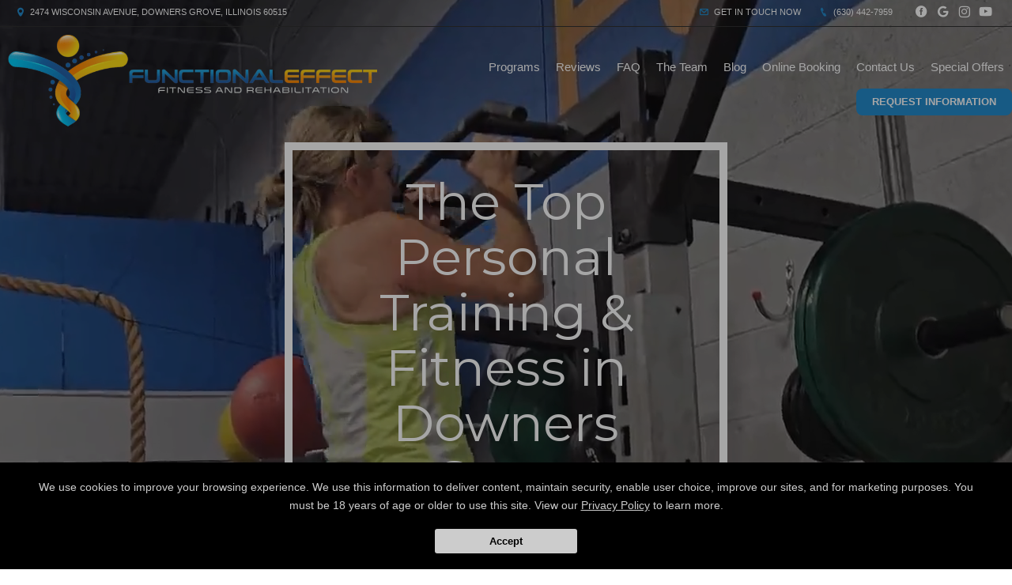

--- FILE ---
content_type: text/html; charset=utf-8
request_url: https://functionaleffect.com/
body_size: 26897
content:








<!DOCTYPE html>
<html class="chrome" lang="en" xmlns="http://www.w3.org/1999/xhtml" xmlns:og="http://ogp.me/ns#" xmlns:fb="https://www.facebook.com/2008/fbml">
<head>
    <meta charset="utf-8" />
        


            <title>Functional Effect Fitness and Rehabilitation - Downers Grove, Illinois</title>
            <meta name="description" content="Our Semi Private Personal Training, Nutrition Coaching and Sports Performance Training are excellent choices for good health, weight loss and a great workout. Learn more about our fitness programs in Downers Grove now!" />

        
    <meta name="viewport" content="width=device-width, initial-scale=1, maximum-scale=1">

    <link rel="author" href="https://maps.app.goo.gl/2yRxXrSgPHrwDGxNA" />
    <link rel="canonical" href="https://functionaleffect.com/" />


    <meta property="og:type" content="website" />
    

    <meta property="og:site_name" content="Functional Effect Fitness and Rehabilitation" />
    <meta property="og:title" content="Functional Effect Fitness and Rehabilitation - Downers Grove, Illinois">
    <meta property="og:url" content="https://functionaleffect.com/" />
    <meta property="og:type" content="website" />
    <meta name="og:description" content="Our Semi Private Personal Training, Nutrition Coaching and Sports Performance Training are excellent choices for good health, weight loss and a great workout. Learn more about our fitness programs in Downers Grove now!" />
    <meta property="og:image" content="https://res.cloudinary.com/display97/image/upload/q_auto,fl_lossy,f_auto/12351/Functional-Effect-Logo-with-white-text-283084.png" />

    

    

    
    <meta property="article:publisher" content="https://www.facebook.com/functionaleffectfit" />
        <meta property="fb:admins" content="40509961" />
        <meta property="fb:admins" content="1490580160" />
        <meta property="fb:admins" content="516434989" />
        <meta property="fb:admins" content="678536071" />
        <meta property="fb:admins" content="100008379578599" />
    

    
    <meta name="twitter:card" content="summary" />


    <meta property="twitter:title" content="Functional Effect Fitness and Rehabilitation - Downers Grove, Illinois">
    <meta property="og:url" content="https://functionaleffect.com/" />

    <meta name="Twitter:description" content="Our Semi Private Personal Training, Nutrition Coaching and Sports Performance Training are excellent choices for good health, weight loss and a great workout. Learn more about our fitness programs in Downers Grove now!" />
    <meta property="twitter:image" content="https://res.cloudinary.com/display97/image/upload/q_auto,fl_lossy,f_auto/12351/Functional-Effect-Logo-with-white-text-283084.png" />

    

    
    

    <link rel="publisher" href="https://maps.app.goo.gl/2yRxXrSgPHrwDGxNA" />

    <script src="//cdn.optimizely.com/js/988351228.js"></script>
    <link rel="apple-touch-icon" href="https://res.cloudinary.com/display97/image/upload/12351/functional-effect-282388.png">

    

    <link rel="icon" type="image/png" href="https://res.cloudinary.com/display97/image/upload/12351/functional-effect-282388.png">

    

    <meta name="msapplication-TileImage" content="https://res.cloudinary.com/display97/image/upload/w_144/12351/functional-effect-282388.png">
    <link rel="shortcut icon" href="https://res.cloudinary.com/display97/image/upload/w_120/12351/functional-effect-282388.png" />
    <link rel="mask-icon" href="https://res.cloudinary.com/display97/image/upload/w_120/12351/functional-effect-282388.png">





<!-- CSS -->
<link rel="stylesheet" href="/Resources/Ultimate/assets/css/fonts.css">
<link rel="stylesheet" href="/Resources/Ultimate/assets/css/swiper.min.css">
<link rel="stylesheet" href="/Resources/Ultimate/assets/css/ultimate.css">
<link href="https://fonts.googleapis.com/css2?family=Montserrat:ital,wght@0,400;0,700;0,900;1,400;1,700;1,900&display=swap" rel="preconnect">
<link rel="stylesheet" href="/Resources/global/global.css">





    
        <link href="https://fonts.googleapis.com/css2?family=Montserrat:ital,wght@0,400;0,700;1,400;1,700&display=swap" rel="stylesheet">
    
    
        <style>
    h1, h2, h3, h4, h5 , h6{ font-family:'Montserrat', sans-serif; }
        </style>
    


    
        <style>
:root{
--bgcolor: #FFFFFF !important;
--color: #000000 !important;
--sectionAltColor: #EAEAEA !important;
--colorAlt: #000000 !important;
--dynamic: #248ACB !important;
--separator: #303030 !important;
--sectionGap: 80px !important;
--sectionBoxed: 1600px !important;
--cornerRadius: 15px !important;
--leadformOpacity: 0.0 !important;
--innerpageBg: #FFB62C !important;
--innerpageColor: #FFFFFF !important;
--buttonBg: #248ACB !important;
--buttonColor: #FFFFFF !important;
--buttonRadius: 8px !important;
--leadformInputBg: #F0F0F0 !important;
--leadformColor: #000000 !important;
--bgHeader: #C0C0C0 !important;
--colorHeader: #FFFFFF !important;
--linkHeader: #FFFFFF !important;
--bgFooter: #C0C0C0 !important;
--colorFooter: #FFFFFF !important;
--linkFooterHover: #248ACB !important;
--sliderBgColor: #1A1A1A !important;
--sliderBgTextColor: #FFFFFF !important;
--sliderColor: #FFFFFF !important;
--sliderOpacity: 0.65 !important;
--aboutN2BG: #FFFFFF !important;
--blogGridTitleColor: #FFFFFF !important;
--dotColor: #FFFFFF !important;
--dotBGColor: #248acb !important;
--dotCorner: 30px !important;
--dotTxtBGColor: #e0841b !important;
--dotTxtColor: #FFFFFF !important;
--dotBoxOpacity: 1 !important;
--dotTxtUnderTitleColor: #248acb !important;
--servicesBgColor: #FFFFFF !important;
--servicesBgHoverColor: #FFFFFF !important;
--servicesTextColor: #FFFFFF !important;
--servicesTextHoverColor: #FFFFFF !important;
--membershipBgColor: #234C85 !important;
--membershipColor: #FFFFFF !important;
--membershipCardBgColor: #FFB62C !important;
--membershipCardColor: #FFFFFF !important;
--farellSliderBG: #FFFFFF !important;
--farellSliderText: #1E1E29 !important;
--farellSliderShape1: #000000 !important;
--farellSliderShape2: #1E1E29 !important;
--buttonFarellColor: #FFFFFF !important;
--buttonFarellBg: #1E1E29 !important;
--sloganBg: #7CB518 !important;
--sloganTextColor: #FFFFFF !important;
--multiLocDropHeaderBg: #FFFFFF !important;
--multiLocDropHeaderTColor: #FFFFFF !important;
}
        </style>
    
<!-- LOAD ALL OTHER FILES YOU NEED... STARTING HERE -->

<!--Commnted out to use version 3.4.1 YN -->
<script src="https://code.jquery.com/jquery-3.6.0.min.js"></script>

<script>
        if (typeof jQuery == "undefined") {
            // Fall back to local version
            document.write(decodeURIComponent('%3Cscript src="/scripts/jquery-3.6.0.min.js" %3E%3C/script%3E'));
        }
</script>

<script src="/Resources/Ultimate/assets/js/swiper.min.js"></script>
<script src="/Resources/Ultimate/assets/js/ultimate.js"></script>
<script src="/Resources/global/global.js"></script>
<!-- /ENDING HERE -->

<script type="text/javascript">
var mixpanel_distinct_id = 0;
// Start Mixpanel
(function (e, b) {
    if (!b.__SV) {
        var a, f, i, g; window.mixpanel = b; a = e.createElement("script"); a.type = "text/javascript"; a.async = !0; a.src = ("https:" === e.location.protocol ? "https:" : "http:") + '//cdn.mxpnl.com/libs/mixpanel-2.2.min.js'; f = e.getElementsByTagName("script")[0]; f.parentNode.insertBefore(a, f); b._i = []; b.init = function (a, e, d) {
            function f(b, h) { var a = h.split("."); 2 == a.length && (b = b[a[0]], h = a[1]); b[h] = function () { b.push([h].concat(Array.prototype.slice.call(arguments, 0))) } } var c = b; "undefined" !==
            typeof d ? c = b[d] = [] : d = "mixpanel"; c.people = c.people || []; c.toString = function (b) { var a = "mixpanel"; "mixpanel" !== d && (a += "." + d); b || (a += " (stub)"); return a }; c.people.toString = function () { return c.toString(1) + ".people (stub)" }; i = "disable track track_pageview track_links track_forms register register_once alias unregister identify name_tag set_config people.set people.set_once people.increment people.append people.track_charge people.clear_charges people.delete_user".split(" "); for (g = 0; g < i.length; g++) f(c, i[g]);
            b._i.push([a, e, d])
        }; b.__SV = 1.2
    }
})(document, window.mixpanel || []);
mixpanel.init('49848496dbc583d246961dbc29ce18a6',{
    loaded: function(mixpanel) {
    }
});
mixpanel.register_once({
    "organizationId": "12351",
    "theme": "Nero",
    "organizationName": 'Functional Effect Fitness and Rehabilitation'
});
</script>




<!-- Scripts Head Start -->




    
            
                <!-- Google tag (gtag.js) -->
<script async src="https://www.googletagmanager.com/gtag/js?id=G-BZVR31JXHF"></script>
<script>
  window.dataLayer = window.dataLayer || [];
  function gtag(){dataLayer.push(arguments);}
  gtag('js', new Date());

  gtag('config', 'G-BZVR31JXHF');
</script>

<!-- Google tag (gtag.js) -->
<script async src="https://www.googletagmanager.com/gtag/js?id=AW-16866690520"></script>
<script>
  window.dataLayer = window.dataLayer || [];
  function gtag(){dataLayer.push(arguments);}
  gtag('js', new Date());

  gtag('config', 'AW-16866690520');
</script>

            


        
    



<!-- Scripts Head End -->

</head>
<body class="ultimate custom-12351 homeindex  ">










<script type="text/javascript">

    $(function () {


        $(".location-header-dropdown").change(function (event) {


            // prevent defaulth
            event.preventDefault();

            //get selected value
            var locid = $(this).val()
            //alert("Location ID: " + locid)
            SetLocationCookie(locid, "location-header-dropdown");
            //alert(locid)
            reloadBasePage();
            return false;
        });

        function SetLocationCookie(locId, cssClassName) {
            //alert(locId);
            if (locId < 1) {
                return true;
            }
            if (cssClassName !== "location-header-dropdown") {
                return true;
            }
            delete_cookie('locationId');
            set_cookie("locationId", locId, 1);
            $(this).val(locId)
            return false;
        }


        var delete_cookie = function (name) {
            document.cookie = name + '=;expires=Thu, 01 Jan 1970 00:00:01 GMT;';
        };

        function set_cookie(cname, cvalue, exdays) {

            var d = new Date();
            d.setTime(d.getTime() + (exdays * 60 * 60 * 1000));
            var expires = "expires=" + d.toGMTString();
            document.cookie = cname + "=" + cvalue + "; " + expires + ";path=/";

        }

        function reloadBasePage() {
            var getUrl = window.location;
            //var baseUrl = getUrl.protocol + "//" + getUrl.host + "/" + getUrl.pathname.split('/')[1];
            var baseUrl = getUrl.protocol + "//" + getUrl.host + "/"
            window.open(baseUrl, "_self", true)
        }

    });






</script>



<!-- Header Style 2 -->
<header class="ultimate-header uHeader-2">
    <div class="ultimate-wrapper">


        <div class="ultimate-header--topBar">
                
                    <div class="ultimate-header--topBar-Left"><span class="icon icon-location"></span> 2474 Wisconsin Avenue, Downers Grove, Illinois 60515 </div>
                

            <div class="ultimate-header--topBar-Right">
                
                    <a href="MAILTO:info@functionaleffect.com"><span class="icon icon-mail"></span> Get in touch now</a>

                    <a href="tel:(630) 442-7959"><span class="icon icon-phone"></span> (630) 442-7959</a>

                <div class="socialNetworks">
                    <ul>
                            
                                <li><a href="https://www.facebook.com/functionaleffectfit" target="_blank"><span class="icon-facebook"></span><span class="inv">Facebook</span></a></li>
                            
                                                                            
                                <li><a href="https://maps.app.goo.gl/2yRxXrSgPHrwDGxNA" target="_blank"><span class="icon-googleplus"></span><span class="inv">google</span></a></li>
                            
                                                    
                                <li><a href="https://instagram.com/functionaleffect" target="_blank"><span class="icon-instagram"></span><span class="inv">instagram</span></a></li>
                            

                            
                                <li><a href="https://www.youtube.com/@functionaleffect" target="_blank"><span class="icon-youtube"></span><span class="inv">youtube</span></a></li>
                            
                                                                                                                        
                    </ul>
                </div>

            </div>


        </div>

        <div class="ultimate-header--content">

            <div class="ultimate-header--logo">
                <a href="/"><img src="https://res.cloudinary.com/display97/image/upload/q_auto,fl_lossy,f_auto/12351/Functional-Effect-Logo-with-white-text-283084.png" alt="Semi Private Personal Training near Downers Grove" /><span class="inv">Functional Effect Fitness and Rehabilitation</span></a>
            </div>

            <nav class="ultimate-header--nav">
                    
                        <ul>
                    
                                    
                        <li class="class-link">
                                    <a href="/services" title="Programs" target="_self">Programs</a>

                                
                                    <ul>
                                                    <li><a href="/classes/Semi-Private-Personal-Training" title="Semi-Private Personal Training" target="_self">Semi-Private Personal Training</a></li>
                                                    <li><a href="/classes/Nutrition-Coaching" title="Nutrition Coaching" target="_self">Nutrition Coaching</a></li>
                                                    <li><a href="/classes/Sports-Performance-Training" title="Athlete Training" target="_self">Athlete Training</a></li>
                                                    <li><a href="/classes/Physical-Therapy" title="Rehab Services" target="_self">Rehab Services</a></li>

                                    </ul>
                                
                        </li>
                    
                    
                        <li class="reviews-link">
                                    <a href="/Home/Reviews" title="Reviews" target="_self">Reviews</a>

                        </li>
                    
                    
                        <li class="faq-link">
                                    <a href="/FAQ" title="FAQ" target="_self">FAQ</a>

                        </li>
                    
                    
                        <li class="trainers-link">
                                    <a href="/trainers" title="The Team" target="_self">The Team</a>

                        </li>
                    
                    
                        <li class="blog-link">
                                    <a href="/blog" title="Blog" target="_self">Blog</a>

                        </li>
                    
                    
                        <li class="custom-link">
                                <a href="https://www.wellnessliving.com/rs/asset-new/functionaleffect?dtu_redirect=2024-11-22+13%3A56%3A25&amp;id_class_tab=4&amp;id_mode=1&amp;k_class_tab=50841&amp;s_id=fbr2Zw" title="Online Booking" target="_blank">Online Booking</a>

                        </li>
                    
                    
                        <li class="contact-link">
                                    <a href="/Contact" title="Contact Us" target="_self">Contact Us</a>

                        </li>
                    
                    
                        <li class="offer-link">
                                    <a href="/Home/Offer/" title="Special Offers" target="_self">Special Offers</a>

                        </li>
                    

                    
                            
                                <li class="requestH popLeadCall"><a href="#" class="button">Request Information</a></li>
                            
                    
            </ul>
            </nav>

    <div class="ultimate-hmbrgr">
        <span></span>
        <span></span>
        <span></span>
    </div>

</div>

</div>
</header>
<nav class="ultimate-complete--nav">
    <div class="close_menu"><span class="icon icon-cross"></span></div>
    <ul>
            
                <li class="class-link">
                            <a href="/services" title="Programs" target="_self">Programs</a>

                        
                            <ul>
                                            <li><a href="/classes/Semi-Private-Personal-Training" title="Semi-Private Personal Training" target="_self">Semi-Private Personal Training</a></li>
                                            <li><a href="/classes/Nutrition-Coaching" title="Nutrition Coaching" target="_self">Nutrition Coaching</a></li>
                                            <li><a href="/classes/Sports-Performance-Training" title="Athlete Training" target="_self">Athlete Training</a></li>
                                            <li><a href="/classes/Physical-Therapy" title="Rehab Services" target="_self">Rehab Services</a></li>

                            </ul>
                        
                </li>
            
            
                <li class="reviews-link">
                            <a href="/Home/Reviews" title="Reviews" target="_self">Reviews</a>

                </li>
            
            
                <li class="faq-link">
                            <a href="/FAQ" title="FAQ" target="_self">FAQ</a>

                </li>
            
            
                <li class="trainers-link">
                            <a href="/trainers" title="The Team" target="_self">The Team</a>

                </li>
            
            
                <li class="blog-link">
                            <a href="/blog" title="Blog" target="_self">Blog</a>

                </li>
            
            
                <li class="custom-link">
                        <a href="https://www.wellnessliving.com/rs/asset-new/functionaleffect?dtu_redirect=2024-11-22+13%3A56%3A25&amp;id_class_tab=4&amp;id_mode=1&amp;k_class_tab=50841&amp;s_id=fbr2Zw" title="Online Booking" target="_blank">Online Booking</a>

                </li>
            
            
                <li class="contact-link">
                            <a href="/Contact" title="Contact Us" target="_self">Contact Us</a>

                </li>
            
            
                <li class="offer-link">
                            <a href="/Home/Offer/" title="Special Offers" target="_self">Special Offers</a>

                </li>
            

            
                    
                        <li class="requestH popLeadCall"><a href="#" class="button">Request Information</a></li>
                    
            
    </ul>
</nav>
<!-- /Header Style 2 -->


<script type="text/javascript">

    $(function () {

        $(".location-link a").click(function (event) {
            
            
            // Don't follow the link
            event.preventDefault();

            // Remember the link href
            var href = $(this).attr("href");
            var locid = $(this).attr("data-locid")
            SetLocationCookie(locid, "location-link");
            //alert(href)
            //alert(locid)
            window.open(href,"_self");
            return false;
        });       

        function SetLocationCookie(locId, cssClassName) {
            //alert(locId);
            if (locId < 1) {
                return true;
            }
            if (cssClassName !== "location-link") {
                return true;
            }
            delete_cookie('locationId');
            set_cookie("locationId", locId, 1);           
            return false;

        }


        var delete_cookie = function (name) {
            document.cookie = name + '=;expires=Thu, 01 Jan 1970 00:00:01 GMT;';
        };

        function set_cookie(cname, cvalue, exdays) {

            var d = new Date();
            d.setTime(d.getTime() + (exdays * 60 * 60 * 1000));
            var expires = "expires=" + d.toGMTString();
            document.cookie = cname + "=" + cvalue + "; " + expires + ";path=/";

        }

    });

      
    

                                         

</script>

     










<section id="slider_type_9" class="ultimate-slider uSlider-9">

    <!-- Squared Text -->
    <div class="uSlider-9--content">
        <div class="uSlider-9--border">
            <h1>The Top Personal Training & Fitness in Downers Grove</h1>
            <div class="uSlider-9--underTitle">
                Unleash Your Full Potential with Functional Effect Fitness and Rehabilitation
            </div>

                
                    <a  href="https://functionaleffect.com/Home/Offer/" class="button">$14 for 14 days!  Add Life to Your Years!</a>
                

                
                    <p><a href="#" class="button popLeadCall">Request more information</a></p>
                
        </div>
    </div>

    <!-- Image or Video Background -->
    <div class="uSlider-9--bg">
            
                <video class="uSlider-9--bg-video" id="unique_id" muted autoplay >
                    <source src="" type="video/mp4"/>
                </video>
                <div class="uSlider-9--bg-img"></div>
                <style>
                    .uSlider-9--bg-img {
                        display: none;
                    }
                </style>
            
    </div>

        
            <style>
                 @media (max-width: 800px) {
                    .uSlider-9--bg-img {
                        background-image: Url('https://res.cloudinary.com/display97/image/upload/q_auto,fl_lossy,f_auto/12351/The-Top-Personal-Training-Fitness-in-Location-283426.jpg');
                        display: block;
                    }
                    .uSlider-9--bg-video {
                        display: none;
                    }
                 }
            </style>
        

    <style>
        .ultimate-header {
            position: absolute;
            width: 100%;
            background: none;
        }
    </style>
    <script>
var wid800 = false;
videoPlay('rozunefnqjinfz3hvban', 'unique_id');
$(window).resize(function () {
    videoPlay('rozunefnqjinfz3hvban', 'unique_id');
});
    </script>
</section>


<!--  -->
<section class="smallGap ultimate-leadForm--banner">
    <div class="ultimate-wrapper">
        <div class="leadFormStyle--2">
            <div class="row col_gap_20">
                <div class="row_col c-1-1 center">
                        <h3>REQUEST INFORMATION NOW</h3>
                </div>

                


<form action="/Home/SendLead" id="formhorizontalHomepage" method="post">    
        <input name="__RequestVerificationToken" type="hidden" value="mmClgjLZPPCfKw-jugD8ke9VQOYUilB_BmYE6e8nVlPud-Ukz5yodCVc-vwr9_vQAD9PjZUkg9_n0oLiL_L38pintnRLb4SM6AIvcwy3ncA1" />
        <input id="returnUrl" name="returnUrl" type="hidden" value="/" />
        <input data-val="true" data-val-required="The EnableGDPR field is required." id="EnableGDPR" name="EnableGDPR" type="hidden" value="False" />
        <input data-val="true" data-val-required="The EnableGDPREmail field is required." id="EnableGDPREmail" name="EnableGDPREmail" type="hidden" value="False" />
        <input data-val="true" data-val-required="The EnableGDPRPhone field is required." id="EnableGDPRPhone" name="EnableGDPRPhone" type="hidden" value="False" />
        <input id="RedirectToUrl" name="RedirectToUrl" type="hidden" value="" />
        <input data-val="true" data-val-required="The IsReportForm field is required." id="IsReportForm" name="IsReportForm" type="hidden" value="False" />
        <input data-val="true" data-val-number="The field Source must be a number." data-val-required="The Source field is required." id="Source" name="Source" type="hidden" value="37" />
        <input data-val="true" data-val-number="The field LandingPageId must be a number." data-val-required="The LandingPageId field is required." id="LandingPageId" name="LandingPageId" type="hidden" value="0" />
        <input id="MixpanelDistinctId" name="MixpanelDistinctId" type="hidden" value="" />
        <input id="GoogleCaptchaToken" name="GoogleCaptchaToken" type="hidden" value="" />
        <div class="foldZero-leadform fadeIn">
                
                    <h3><span>Request More Information</span></h3>
                
             
            <div id="diverrorMsghorizontalHomepage"></div>
            <div class="foldZeroBox fieldType-name">
                <span class="icon-leadName"></span>
                <input class="field" data-val="true" data-val-length="Max length 20 characters" data-val-length-max="20" data-val-regex="First name contains invalid characters" data-val-regex-pattern="^[^%$()&lt;>&amp;@;*]+$" data-val-required="First Name Required" id="FName" maxlength="20" name="FName" pattern="^[^%$\(\)&lt;>&amp;@;*]+$" placeholder="First" required="required" title="First" type="text" value="" />
                <div><span class="field-validation-valid" data-valmsg-for="FName" data-valmsg-replace="true"></span></div>
            </div>
            <div class="foldZeroBox fieldType-name">
                <span class="icon-leadName"></span>
                <input class="field" data-val="true" data-val-length="Max length 20 characters" data-val-length-max="20" data-val-regex="Last name contains invalid characters" data-val-regex-pattern="^[^%$()&lt;>&amp;@;*]+$" data-val-required="Last Name Required" id="LName" maxlength="20" name="LName" pattern="^[^%$\(\)&lt;>&amp;@;*]+$" placeholder="Last" required="required" title="Last" type="text" value="" />
                <div><span class="field-validation-valid" data-valmsg-for="LName" data-valmsg-replace="true"></span></div>
            </div>


                
                    <input Value="True" data-val="true" data-val-required="The EmailOptIn field is required." id="EmailOptIn" name="EmailOptIn" type="hidden" value="False" />

                



                
                    <div id="emailRowhorizontalHomepage" class="foldZeroBox fieldType-mail">
                        <span class="icon-leadMail"></span>
                        <input class="field" data-val="true" data-val-length="Max length 50 characters" data-val-length-max="50" data-val-regex="Invalid" data-val-regex-pattern="^\w+([-.]\w+)*@\w+([-.]\w+)*\.\w{2,4}$" id="Email" maxlength="40" name="Email" placeholder="Email" title="Required" type="text" value="" />
                        <div><span class="field-validation-valid" data-valmsg-for="Email" data-valmsg-replace="true"></span></div>
                    </div>
                

                
                    <input Value="True" data-val="true" data-val-required="The PhoneOptIn field is required." id="PhoneOptIn" name="PhoneOptIn" type="hidden" value="False" />

                



                
                    <div id="phoneRowhorizontalHomepage" class="foldZeroBox fieldType-phone">
                        <span class="icon-phone"></span>
                        <input class="field" data-val="true" data-val-regex="Invalid" data-val-regex-pattern="^\(?([0-9]{3})\)?[-. ]?([0-9]{3})[-. ]?([0-9]{2,5})$" id="Phone" name="Phone" placeholder="Phone" title="Required" type="tel" value="" />
                        <div><span class="field-validation-valid" data-valmsg-for="Phone" data-valmsg-replace="true"></span></div>
                    </div>
                

                
                    <input data-val="true" data-val-number="The field Int32 must be a number." data-val-required="The Int32 field is required." id="LocationId" name="LocationId" type="hidden" value="7863" />
                

                
                    <input id="ProgramId" name="ProgramId" type="hidden" value="" />
                


            <div class="foldZeroBox fieldType-submit">
                    <input class="button" value="Request More Information" type="submit" />
            </div>
                
                    <p class="tinyText">By submitting your information you consent to receive marketing/promotional sms & email messages from Functional Effect Fitness and Rehabilitation. Reply HELP for more assistance. Reply STOP to opt-out of messaging. Messages & Data rates may apply. Message frequency will vary. You must be 18 years of age or older.</p>
                
            

        </div>

    
</form>
<script type="text/javascript">






    $('#formhorizontalHomepage').on('submit', function () {
         
        $('#divgdprERowhorizontalHomepage').html('');
        $('#divgdprPRowhorizontalHomepage').html('');
        $('#divphoneRowhorizontalHomepage').html('');
        $('#divemailRowhorizontalHomepage').html('');


        //get field data on form
        var fName = $('#formhorizontalHomepage input[name=FName]').val();
        var lName = $('#formhorizontalHomepage input[name=LName]').val();
        var email = $('#formhorizontalHomepage input[name=Email]').val();
        var phone = $('#formhorizontalHomepage input[name=Phone]').val();

        /* ----- ADDED to Handle Dropdowns BEGIN ------ */

        //check if dropdowns exist
        var programDropDownPresent = $('#formhorizontalHomepage #ProgramId').html();
        var locationDropDownPresent = $('#formhorizontalHomepage #LocationId').html();

        //get values of dropdowns
        var programDropDownValue = $('#formhorizontalHomepage #ProgramId').val();

        var locationDropDownValue = $('#formhorizontalHomepage #LocationId').val();

        //program dropdown exists
        if (programDropDownPresent != '') {

            //make program dropdown required since it Is used
            $("#formhorizontalHomepage select[name=ProgramId]").prop('required', true);
            $("#formhorizontalHomepage select[name=ProgramId]").attr('data-val-required', 'Required');
        }
        //location dropdown exists
        if (locationDropDownPresent != '') {
            //make location dropdown required since it Is used
            $("#formhorizontalHomepage select[name=LocationId]").prop('required', true);
            $("#formhorizontalHomepage select[name=LocationId]").attr('data-val-required', 'Required');
        }

        //initialize variable; assume invalid until checked
        var isFormValid = true;

        //if user doesn't fill required fields, add bottom margin spacing between fields for validation error.
        $('.foldZeroBox').addClass('addValidationMargin');

        /* ----- ADDED to Handle Dropdowns END ------ */

        if (programDropDownPresent != '' && programDropDownValue == '') {

            isFormValid = false;
            console.log('program DropDown invalid');
        }

        if (locationDropDownValue == '') {
            isFormValid = false;
            console.log('locationDropDownValue invalid');
        }
        if (fName == '' || lName == "") {
            isFormValid = false;
        }


        var isGdprEmail = $('#formhorizontalHomepage #EnableGDPREmail').val();
        var isGdprPhone = $('#formhorizontalHomepage #EnableGDPRPhone').val();

        if (isGdprEmail == 'True') {
            var emailOptin = $('#formhorizontalHomepage input[name=EmailOptIn]').is(":checked");

            if (emailOptin && !email.trim()) {
                isFormValid = false;
            console.log('email invalid:' + isGdprEmail);
            }
        }
        else {
            if (!email.trim()) {
                isFormValid = false;
            console.log('email invalid2: ' + isGdprEmail);
            }
        }

        if (isGdprPhone == 'True') {
            var phoneOptIn = $('#formhorizontalHomepage input[name=PhoneOptIn]').is(":checked");

            if (phoneOptIn && !phone.trim()) {
                isFormValid = false;
            console.log('phone invalid:' + isGdprPhone);
            }
        }
        else {
            if (!phone.trim()) {
                isFormValid = false;
            console.log('phone invalid2:' + isGdprPhone)
            }
        }


        if (isGdprEmail == 'True' && isGdprPhone == 'True') {
            if (!phone.trim() && !email.trim()) {
                isFormValid = false;
                $('#diverrorMsghorizontalHomepage').html(" <div class='foldZeroBox fieldType-error'><span class='field-error'>Cannot submit without Email and/or Phone</span>  </div>");
            }
        }

        if (isFormValid) {
            //SPINNER STARTS AFTER CLICKING THE SUBMIT LEAD BUTTON
            // hide just the Submit Lead button to prevent multi clicking
            $('.button').hide();

            //show spinner html in _SendLeadPopUp.vbhtml. See global.css for animation
            $("#loading").fadeIn();
            //validation error space can now be removed.
            $('.foldZeroBox').removeClass('addValidationMargin');

            //END SPINNER
        }


        return isFormValid;
    });

    $(document).ready(function () {

        
            grecaptcha.ready(function () {
                grecaptcha.execute('6Lcj_t0UAAAAABRyv9Kmb6iLVQTYEeVLwJBhJ0ta', { action: 'sendlead' }).then(function (token) {
                    $('#formhorizontalHomepage #GoogleCaptchaToken').val(token);
                });
            });
        


        var isGdprEmail = $('#formhorizontalHomepage #EnableGDPREmail').val();
        var isGdprPhone = $('#formhorizontalHomepage #EnableGDPRPhone').val();

        if (isGdprEmail == 'False') {
            $("#formhorizontalHomepage input[name=Email]").prop('required', true).attr('data-val-required', 'Required');
        }
        else if (isGdprEmail == 'True') {

            var emailOptin = $('#formhorizontalHomepage input[name=EmailOptIn]').is(":checked");
            if (emailOptin)
                $('#emailRowhorizontalHomepage').fadeIn('slow');
            else
                $('#emailRowhorizontalHomepage').fadeOut('slow');
        }
        if (isGdprPhone == 'False') {
            $("#formhorizontalHomepage input[name=Phone]").prop('required', true).attr('data-val-required', 'Required');
        }
        else if (isGdprPhone == 'True') {
            var phoneOptIn = $('#formhorizontalHomepage input[name=PhoneOptIn]').is(":checked");
            if (phoneOptIn)
                $('#phoneRowhorizontalHomepage').fadeIn('slow');
            else
                $('#phoneRowhorizontalHomepage').fadeOut('slow');
        }

        $("#formhorizontalHomepage input[name=Email]").change(function() {
                $('#divemailRowhorizontalHomepage').html('');
         });
         $("#formhorizontalHomepage input[name=Phone]").change(function() {
                $('#divphoneRowhorizontalHomepage').html('');
         });


        $("#formhorizontalHomepage input[name=EmailOptIn]").change(function () {
            if (this.checked) {
                $('#emailRowhorizontalHomepage').fadeIn('slow');
                $('#divgdprERowhorizontalHomepage').html('');
                $("#formhorizontalHomepage input[name=Email]").prop('required', true);
            }
            else {

                $('#emailRowhorizontalHomepage').fadeOut('slow');
                $("#formhorizontalHomepage input[name=Email]").prop('required', false);
                $("#formhorizontalHomepage input[name=Email]").val('');
            }
        });

        $("#formhorizontalHomepage input[name=PhoneOptIn]").change(function () {
            if (this.checked) {
                $('#phoneRowhorizontalHomepage').fadeIn('slow');
                $('#divgdprPRowhorizontalHomepage').html('');
                $("#formhorizontalHomepage input[name=Phone]").prop('required', true);
            }
            else {
                $('#phoneRowhorizontalHomepage').fadeOut('slow');
                $("#formhorizontalHomepage input[name=Phone]").prop('required', false);
                $("#formhorizontalHomepage input[name=Phone]").val('');
            }
        });


    });
    /* ----- ADDED to Handle Dropdowns ------ */
    //Change back to non error color if user selects a location
    $("#formhorizontalHomepage #LocationId").on('click', function (event) {
        var locationSelected = $('#formhorizontalHomepage #LocationId').val();
        if (locationSelected != "") {
            $('#formhorizontalHomepage #LocationId').removeClass('input-validation-error');
        }
    });

    //Change back to non error color if user selects a program
    $('#formhorizontalHomepage #ProgramId').on('change', function (event) {
        var programSelected = $(this).val();
        if (programSelected != "") {
            $('#formhorizontalHomepage #ProgramId').removeClass('input-validation-error');
        } else {
            $('#formhorizontalHomepage #ProgramId').addClass('input-validation-error');
        }
    });
    /* ----- ADDED to Handle Dropdowns END ------ */
</script>



<style>
    .addValidationMargin {
        margin-bottom: 6px !important;
    }
</style>



                 
            </div>
        </div>
    </div>
</section>
<!-- / -->
 
<section class="section">
    <div class="dotSection">
        <div>
                
                    <div class="center dotSection--header">
                            
                                <h2 class="center">14 Days for $14 — Add Life to Your Years
</h2>
                            


                            
                                <div class="biglines"><p class="center ">Feel stronger, move better, and live with vitality — no matter your age.</p></div>
                            
                    </div>
                
            <div class="dots--grid itemCount-3">
                        
                            <div class="dots--grid-item">
                                <span class="dots--grid-circle">1</span>
                                <h3>The Offer</h3>
                                <div class="dots--grid-text"><p><strong>Experience our Longevity Program designed for adults 40&ndash;70 who want to move better, feel stronger, and live with vitality &mdash; no matter their age.</strong></p></div>
                            </div>
                        
                        
                            <div class="dots--grid-item">
                                <span class="dots--grid-circle">2</span>
                                <h3>How we do it</h3>
                                <div class="dots--grid-text"><p><strong>We combine comprehensive movement assessments, personalized training, and expert coaching within an integrated environment that includes recovery, mobility, and strength training &mdash; all guided by our functional fitness experts.</strong></p></div>
                            </div>
                        
                        
                            <div class="dots--grid-item">
                                <span class="dots--grid-circle">3</span>
                                <h3>The benefit</h3>
                                <div class="dots--grid-text"><p><p data-start="981" data-end="1194"><strong>In just 14 days, you&rsquo;ll feel more energized, confident, and capable. Our goal isn&rsquo;t just to help you get fitter &mdash; it&rsquo;s to help you add life to your years through strength, resilience, and sustainable wellness.</strong></p></p></div>
                            </div>
                        
            </div>
        </div>
    </div>
</section>    
        <!-- About Style 4 -->
        <section class="section">

            <div class="ultimate--about-n2">
                    
                        <div class="ultimate--about-n2--img" style="background-image:url(https://res.cloudinary.com/display97/image/upload/q_auto,fl_lossy,f_auto/12351/Functional-Effect-about-283430.jpg);"></div>
                    
                <div class="ultimate--about-n2--txt">

                        
                            <h2> Proudly Serving Downers Grove, Lisle, & Beyond! </h2>
                        

                    <div class="ultimate--about-n2--desc">
                            
                                <p><p><style>.embed-container { position: relative; padding-bottom: 56.25%; height: 0; overflow: hidden; max-width: 100%; } .embed-container iframe, .embed-container object, .embed-container embed { position: absolute; top: 0; left: 0; width: 100%; height: 100%; }</style><div class='embed-container'><iframe src='https://player.vimeo.com/video/1037839369?share=copy#t=0' frameborder='0' webkitAllowFullScreen mozallowfullscreen allowFullScreen></iframe></div></p>

<p>Welcome to Functional Effect, where we’ve created a supportive gym environment where everyone knows your name. Say goodbye to pain and discomfort as our doctor-supervised, semi-private training propels you toward peak performance. Enjoy the perks of expertly <strong>guided recovery</strong>, <strong>personalized nutrition</strong>, <strong>24/7 access</strong>, an incredible <strong>recovery room</strong>, all week long for a cost less than one private session. Experience a fitness journey that’s not only transformative but also empowers you to live the life you desire.

<p>We are the only gym in the Downers Grove area that offers a custom program for each member along with the ability to have 24/7 access to our facility. In addition to our attentive and knowledgeable staff, the combination of our cutting edge training/nutrition methods, clean/comfortable environment and onsite rehab center will make Functional Effect your one-stop for wellness. You won’t find a more qualified or more highly-trained team anywhere.

<p>Just fill out the short form on your screen to get started today!</p>

</p>
                            
                    </div>

                        
                            <div class="center"><a href="#" class="button aligncenter popLeadCall">REQUEST MORE INFORMATION</a></div>
                        

                </div>
            </div>

        </section>
        <!-- /About Style 4 -->
    


    
        <section class="ultimate-section">
            <div class="ultimate-wrapper">

                    
                        <h3 class="center">Testimonials</h3>
                    
                <br />
                    
                        <div class="ultimate--reviews uReviews-2">
                            <div class="swiper-container">
                                <!-- Additional required wrapper -->
                                <div class="swiper-wrapper">
                                    <!-- Slides -->
                                        
                                            <div class="swiper-slide divReview2Item">
                                                <div class="uReviews--item">
                                                    <header class="uReviews--itemHeader">
                                                            
                                                                <figure class="uReviews--avatar">
                                                                    <img src="https://res.cloudinary.com/display97/image/upload/w_200,h_200,c_thumb,g_face/Shared/testimonials-google-Image-135719.png" alt="Functional Effect Fitness and Rehabilitation  Google five star review - Vanessa Godina" class="aligncenter" />
                                                                </figure>
                                                            
                                                        <h4>Vanessa Godina</h4>
                                                        <span class="icon icon-stars5 cDynamic"></span>
                                                    </header>
                                                    <article class="uReviews--citation">
                                                        <p>I love the one on one conversation with Sarah. She is amazing and has a passion for getting people to their health goals. I can't say enough wonderful things about them. Tyler is awesome at getting me... </p>
                                                        <a class="button" href="/reviews">Read More</a>
                                                    </article>
                                                </div>
                                            </div>
                                        
                                        
                                            <div class="swiper-slide divReview2Item">
                                                <div class="uReviews--item">
                                                    <header class="uReviews--itemHeader">
                                                            
                                                                <figure class="uReviews--avatar">
                                                                    <img src="https://res.cloudinary.com/display97/image/upload/w_200,h_200,c_thumb,g_face/Shared/testimonials-google-Image-135719.png" alt="Functional Effect Fitness and Rehabilitation  Google five star review - Brooke Allison" class="aligncenter" />
                                                                </figure>
                                                            
                                                        <h4>Brooke Allison</h4>
                                                        <span class="icon icon-stars5 cDynamic"></span>
                                                    </header>
                                                    <article class="uReviews--citation">
                                                        <p>Sarah is a wonderful coach and so helpful for where I am currently at in my life. I love how she listens to my needs and provides accurate direction.  I'm glad to be back with Coach Sarah and can't wa... </p>
                                                        <a class="button" href="/reviews">Read More</a>
                                                    </article>
                                                </div>
                                            </div>
                                        
                                        
                                            <div class="swiper-slide divReview2Item">
                                                <div class="uReviews--item">
                                                    <header class="uReviews--itemHeader">
                                                            
                                                                <figure class="uReviews--avatar">
                                                                    <img src="https://res.cloudinary.com/display97/image/upload/w_200,h_200,c_thumb,g_face/Shared/testimonials-google-Image-135719.png" alt="Functional Effect Fitness and Rehabilitation  Google five star review - Michael McGovern" class="aligncenter" />
                                                                </figure>
                                                            
                                                        <h4>Michael McGovern</h4>
                                                        <span class="icon icon-stars5 cDynamic"></span>
                                                    </header>
                                                    <article class="uReviews--citation">
                                                        <p>When I arrived this morning I had back pain from the sports I played the day before. Willie evaluated me and listened to what my concerns were and in real time designed a routine to help regain moveme... </p>
                                                        <a class="button" href="/reviews">Read More</a>
                                                    </article>
                                                </div>
                                            </div>
                                        
                                        
                                            <div class="swiper-slide divReview2Item">
                                                <div class="uReviews--item">
                                                    <header class="uReviews--itemHeader">
                                                            
                                                                <figure class="uReviews--avatar">
                                                                    <img src="https://res.cloudinary.com/display97/image/upload/w_200,h_200,c_thumb,g_face/Shared/testimonials-google-Image-135719.png" alt="Functional Effect Fitness and Rehabilitation  Google five star review - Mike Graham" class="aligncenter" />
                                                                </figure>
                                                            
                                                        <h4>Mike Graham</h4>
                                                        <span class="icon icon-stars5 cDynamic"></span>
                                                    </header>
                                                    <article class="uReviews--citation">
                                                        <p>The staff always helps me adjust my workouts to the current need. I had a small surgery that created a need for physical therapy. I needed to get back to where I was prior to the surgery. Love everyon... </p>
                                                        <a class="button" href="/reviews">Read More</a>
                                                    </article>
                                                </div>
                                            </div>
                                        
                                        
                                            <div class="swiper-slide divReview2Item">
                                                <div class="uReviews--item">
                                                    <header class="uReviews--itemHeader">
                                                            
                                                                <figure class="uReviews--avatar">
                                                                    <img src="https://res.cloudinary.com/display97/image/upload/w_200,h_200,c_thumb,g_face/Shared/testimonials-google-Image-135719.png" alt="Functional Effect Fitness and Rehabilitation  Google five star review - Christina Graham" class="aligncenter" />
                                                                </figure>
                                                            
                                                        <h4>Christina Graham</h4>
                                                        <span class="icon icon-stars5 cDynamic"></span>
                                                    </header>
                                                    <article class="uReviews--citation">
                                                        <p>I just started workout out at FE and my experience has been amazing so far. After struggling with a back injury for 5 months and making very little progress getting back to my active lifestyle with tr... </p>
                                                        <a class="button" href="/reviews">Read More</a>
                                                    </article>
                                                </div>
                                            </div>
                                        
                                        
                                            <div class="swiper-slide divReview2Item">
                                                <div class="uReviews--item">
                                                    <header class="uReviews--itemHeader">
                                                            
                                                                <figure class="uReviews--avatar">
                                                                    <img src="https://res.cloudinary.com/display97/image/upload/w_200,h_200,c_thumb,g_face/Shared/testimonials-facebook-Image-135720.png" alt="Functional Effect Fitness and Rehabilitation Facebook five star review - Alice Difiore " class="aligncenter" />
                                                                </figure>
                                                            
                                                        <h4>Alice Difiore </h4>
                                                        <span class="icon icon-stars5 cDynamic"></span>
                                                    </header>
                                                    <article class="uReviews--citation">
                                                        <p>All of the fitness instructors are very knowledgeable and dedicated, they are very friendly and personable as well. The chiropractic care is great and very helpful.... </p>
                                                        <a class="button" href="/reviews">Read More</a>
                                                    </article>
                                                </div>
                                            </div>
                                        
                                    <!-- /Slides -->
                                </div>
                                <!-- /wrapper -->

                            </div>
                            <!-- /container -->
                            <!-- If we need pagination -->
                            <div class="swiper-pagination"></div>
                            <!-- If we need navigation buttons -->
                            <div class="swiper-button-prev"></div>
                            <div class="swiper-button-next"></div>
                        </div>
                        <!-- /reviews style 2-->
                    
            </div>
        </section>
    





        
            <section class="ultimate-section ultimate--sliProg-single">
                <div class="ultimate--sliProg">
                    <div class="swiper-container">
                        <div class="swiper-wrapper">
                                
                                    <div class="swiper-slide">
                                        <div class="sliProg-single--item">
                                                
                                                    <figure class="sliProg-single-img">
                                                        <img src="https://res.cloudinary.com/display97/image/upload/q_auto,fl_lossy,f_auto/12351/Functional-Effect-training-main--283443.jpg" alt="Semi Private Personal Training near Downers Grove">
                                                    </figure>
                                                

                                            <div class="sliProg-single-txt">
                                                <h2>Semi-Private Personal Training</h2>
                                                    
                                                        <div class="descri"><p>Our Semi-Private Personal Training is all about helping you find success with a customized approach while also surrounding you with a great group of friends and supporters.</p></div>

                                                    
                                                <a href="/services/Semi-Private-Personal-Training" class="button">Learn More</a>
                                            </div>
                                        </div>
                                    </div>
                                
                                
                                    <div class="swiper-slide">
                                        <div class="sliProg-single--item">
                                                
                                                    <figure class="sliProg-single-img">
                                                        <img src="https://res.cloudinary.com/display97/image/upload/q_auto,fl_lossy,f_auto/12351/Functional-Effect-Nutrition-main-283431.png" alt="Semi Private Personal Training near Downers Grove">
                                                    </figure>
                                                

                                            <div class="sliProg-single-txt">
                                                <h2>Nutrition Coaching</h2>
                                                    
                                                        <div class="descri"><p>Nutrition Coaching can get you where you want to be! From feeling healthier to losing weight, nutrition is a crucial part of health and wellness. If you’re located here in Downers Grove, or nearby in Lisle, join us for Nutrition Coaching today.</p></div>

                                                    
                                                <a href="/services/Nutrition-Coaching" class="button">Learn More</a>
                                            </div>
                                        </div>
                                    </div>
                                
                                
                                    <div class="swiper-slide">
                                        <div class="sliProg-single--item">
                                                
                                                    <figure class="sliProg-single-img">
                                                        <img src="https://res.cloudinary.com/display97/image/upload/q_auto,fl_lossy,f_auto/12351/Program-Image-288317.jpg" alt="Semi Private Personal Training near Downers Grove">
                                                    </figure>
                                                

                                            <div class="sliProg-single-txt">
                                                <h2>Athlete Training</h2>
                                                    
                                                        <div class="descri"><p>Our Athlete Training is the perfect way for athletes all across Downers Grove to take on targeted training strategies and develop sport-specific skills in no time. We&#39;re offering proven fitness systems, injury prevention, and so much more! </p></div>

                                                    
                                                <a href="/services/Sports-Performance-Training" class="button">Learn More</a>
                                            </div>
                                        </div>
                                    </div>
                                
                                
                                    <div class="swiper-slide">
                                        <div class="sliProg-single--item">
                                                
                                                    <figure class="sliProg-single-img">
                                                        <img src="https://res.cloudinary.com/display97/image/upload/q_auto,fl_lossy,f_auto/12351/Program-Image-288312.jpg" alt="Semi Private Personal Training near Downers Grove">
                                                    </figure>
                                                

                                            <div class="sliProg-single-txt">
                                                <h2>Rehab Services</h2>
                                                    
                                                        <div class="descri"><p>Get relief from your discomfort, aches, and pains through effective rehab. Our team at Functional Effect Fitness and Rehabilitation uses proven techniques for diagnosing and relieving pain -- we can help you overcome injury or defy age. Join us in Downers Grove and see how our professional staff can help you move better. </p></div>

                                                    
                                                <a href="/services/Physical-Therapy" class="button">Learn More</a>
                                            </div>
                                        </div>
                                    </div>
                                
                        </div>
                    </div>

                    <div class="swiper-pagination"></div>
                    <div class="swiper-button-prev"></div>
                    <div class="swiper-button-next"></div>
                </div>

            </section>
        


    
        <!-- membershipS3 -->
        <section class="section ultimate--ms3">

                
                    <div class="ultimate--ms3--img" style="background-image:url(https://res.cloudinary.com/display97/image/upload/q_auto,fl_lossy,f_auto/12351/Membership-Section-BG-288315.jpg);"></div>
                

            <div class="ultimate--ms3--content">
                <div class="ultimate--ms3--Title">
                    <div class="separator_title"></div>

                        
                            <h2>Exclusive Online Offers</h2>
                            <span class="cDynamic">Take Advantage Before It's Too Late!</span>
                        
                </div>

                <ul class="ultimate--ms3--offers">
                            
                                <li>
                                    <a href="/home/offer/10092" class="btnLink">
                                        14 Days for $14 — Add Life to Your Years <span class="icon-arrowRight"></span>
                                        <p>
                                            $14 / 14 Days
                                        </p>
                                    </a>
                                </li>
                             
                </ul>
            </div>
        </section>
        <!-- /membershipS3 -->
    


    
        <div class="innerpageBanner sloganmsg">
            <div class="max900">
                <h2><strong>Say Farewell to Pain & Discomfort</strong></h2>
            </div>
        </div>
    


<section class="ultimate-section ssBackground">
    <div class="ultimate-wrapper">
        <div class="center">
                
                    <h2 class="center anim" data-animation="fade-bottom" data-delay="100">Our Amenities</h2>
                
            <div class="separator_title"></div>
                
                    <div class="biglines "><p class="center anim" data-animation="fade-bottom" data-delay="100">Learn About the Services Functional Effect Fitness and Rehabilitation Offers</p></div>
                
        </div>
        <div class="ultimate--services uServices-2">
            <ul class="anim" data-animation="fade-bottom" data-delay="200">
                
                                
                                    <!-- Service 2-->
                                    <li data-animation="fade-bottom" data-delay="200">
                                        <div class="ultimate--services-img" style="background-image: url('/Resources/risen/assets/images/icon_service_1.png');">
                                            <img src="/Resources/risen/assets/images/icon_service_1.png" alt="24/7 Access">
                                        </div>
                                        <div class="ultimate--services-text">
                                            <div class="limit">
                                                <h3>24/7 Access</h3>
                                                <p>All members of Functional Effect get 24/7 Gym Access to our state-of-the-art facility!</p>

                                            </div>
                                        </div>
                                    </li>
                                    <!-- Service 2-->
                                
                                
                                    <!-- Service 2-->
                                    <li data-animation="fade-bottom" data-delay="200">
                                        <div class="ultimate--services-img" style="background-image: url('/Resources/risen/assets/images/icon_service_2.png');">
                                            <img src="/Resources/risen/assets/images/icon_service_2.png" alt="Recovery Room">
                                        </div>
                                        <div class="ultimate--services-text">
                                            <div class="limit">
                                                <h3>Recovery Room</h3>
                                                <p>Our members get access to the Recovery Room, where you can take advantage of red therapy, compression, an infrared sauna, a massage chair, and more!</p>

                                            </div>
                                        </div>
                                    </li>
                                    <!-- Service 2-->
                                

            </ul>
        </div>
    </div>
        
                
                    <style>
            .ssBackground:before {
                 background-image: url('https://res.cloudinary.com/display97/image/upload/q_auto,fl_lossy,f_auto/12351/Functional-Effect-Services-BG2-283427.jpg');
            }
                    </style>
                
        
</section>


<Script type="text/javascript">mixpanel.track("Viewed Homepage");</Script>

    <br class="clear-both clear" />



<!-- Footer Tiny 2 -->
<footer class="ultimate-footer uFooter-tiny-2">
    <div class="ultimate-wrapper">


        <a href="#" class="goTop"><span class="icon icon-slideRight"></span><span class="inv">Go to Top</span></a>

        <div class="uFooter-tiny-2-columns">
            <div class="uFooter-tiny-logo">
                <a href="/"><img src="https://res.cloudinary.com/display97/image/upload/q_auto,fl_lossy,f_auto/12351/Functional-Effect-Logo-with-white-text-283084.png" alt="Semi Private Personal Training near Downers Grove" /><span class="inv">School Name</span></a>
                <br />
                

            </div>
            <div class="uFooter-tiny-nav">
                <ul>
                            
                                                <li class="reviews-link">
                                                                <a href="/Home/Reviews" title="Reviews" target="_self">Reviews</a>
                                                </li>
                            
                            
                                                <li class="faq-link">
                                                                <a href="/FAQ" title="FAQ" target="_self">FAQ</a>
                                                </li>
                            
                            
                                                <li class="trainers-link">
                                                                <a href="/trainers" title="The Team" target="_self">The Team</a>
                                                </li>
                            
                            
                                                <li class="blog-link">
                                                                <a href="/blog" title="Blog" target="_self">Blog</a>
                                                </li>
                            
                            
                                                <li class="custom-link">
                                                            <a href="https://www.wellnessliving.com/rs/asset-new/functionaleffect?dtu_redirect=2024-11-22+13%3A56%3A25&amp;id_class_tab=4&amp;id_mode=1&amp;k_class_tab=50841&amp;s_id=fbr2Zw" title="Online Booking" target="_blank">Online Booking</a>
                                                </li>
                            
                            
                                                <li class="contact-link">
                                                                <a href="/Contact" title="Contact Us" target="_self">Contact Us</a>
                                                </li>
                            
                            
                                                <li class="offer-link">
                                                                <a href="/Home/Offer/" title="Special Offers" target="_self">Special Offers</a>
                                                </li>
                            
                </ul>

                <br />
                    
                        Follow Us
                        

<!-- Footer Social -->
<ul>
        
            <li><a href="https://www.facebook.com/functionaleffectfit" target="_blank"><span class="icon icon-facebook"></span>Facebook</a></li>
        
                
            <li><a href="https://maps.app.goo.gl/2yRxXrSgPHrwDGxNA" target="_blank"><span class="icon icon-google"></span>Google</a></li>
        
            
            <li><a href="https://instagram.com/functionaleffect" target="_blank"><span class="icon icon-instagram"></span>Instagram</a></li>
        

        
            <li><a href="https://www.youtube.com/@functionaleffect" target="_blank"><span class="icon icon-youtube"></span>Youtube</a></li>
        
                    </ul>
<!-- /Footer Social -->

                    
            </div>

            


<div class="uFooter-tiny-address">
        
            Functional Effect Fitness and Rehabilitation <br />
        
            
            2474 Wisconsin Avenue, Downers Grove, Illinois 60515<br />
        
                
            <a href="tel:(630) 442-7959"> (630) 442-7959</a><br />
        
            
            <a href="mailto:info@functionaleffect.com">info@functionaleffect.com</a>
        
</div>


        </div>

        <div class="copyright">
            <p>
                Copyright &copy; 2026 - <a href="https://www.97display.com" target="_blank">
                        
                            Fitness
                        
                    Websites Developed by 97Display Websites
                </a>/ <a href="/privacy-policy">Privacy Policy</a>
                    
                        / <a href="/Home/refundPolicy">Web Purchases Refund Policy</a>
                    

            </p>
        </div>

    </div>
</footer>
<!-- /Footer Tiny 2 -->


<script type="text/javascript">

    $(function () {

        $(".location-link a").click(function (event) {
            
            
            // Don't follow the link
            event.preventDefault();

            // Remember the link href
            var href = $(this).attr("href");
            var locid = $(this).attr("data-locid")
            SetLocationCookie(locid, "location-link");
            //alert(href)
            //alert(locid)
            window.open(href,"_self");
            return false;
        });       

        function SetLocationCookie(locId, cssClassName) {
            //alert(locId);
            if (locId < 1) {
                return true;
            }
            if (cssClassName !== "location-link") {
                return true;
            }
            delete_cookie('locationId');
            set_cookie("locationId", locId, 1);           
            return false;

        }


        var delete_cookie = function (name) {
            document.cookie = name + '=;expires=Thu, 01 Jan 1970 00:00:01 GMT;';
        };

        function set_cookie(cname, cvalue, exdays) {

            var d = new Date();
            d.setTime(d.getTime() + (exdays * 60 * 60 * 1000));
            var expires = "expires=" + d.toGMTString();
            document.cookie = cname + "=" + cvalue + "; " + expires + ";path=/";

        }

    });

      
    

                                         

</script>





    
        <script>
            $(function () {

                var locId = ''; 
                if (locId != null && locId > 0 ) {
                    setCookie("locationId", locId, 1);
                    setCookie("showMultiLocationPopUp", false, 1);  
                    window.location = window.location.href.split("?")[0]; 
                }
            });
            function setCookie(cname, cvalue, exdays) {
                var d = new Date();
                d.setTime(d.getTime() + (exdays * 60 * 60 * 1000));
                var expires = "expires=" + d.toGMTString();
                document.cookie = cname + "=" + cvalue + "; " + expires;
            }

            function getCookie(cname) {
                  let name = cname + "=";
                  let decodedCookie = decodeURIComponent(document.cookie);
                  let ca = decodedCookie.split(';');
                  for(let i = 0; i <ca.length; i++) {
                    let c = ca[i];
                    while (c.charAt(0) == ' ') {
                      c = c.substring(1);
                    }
                    if (c.indexOf(name) == 0) {
                      return c.substring(name.length, c.length);
                    }
                  }
                  return "";
                }

        </script>
    


    





<!-- Mary Popin -->
<section class="maryPopin ">
    <div class="maryPopin_inner">
        <div class="maryPopin_content">

                
                        

                            <div class="popup_testimonials">
                                    
                                        <div class="popup_testimonials-item">
                                            <figure class="popup_testimonials-avatar">
                                                    
                                                        <img src="https://res.cloudinary.com/display97/image/upload/q_auto,fl_lossy,f_auto/v1362515922/Shared/testimonials-google-Image-135719.png" alt="Functional Effect Fitness and Rehabilitation  Google five star review - Vanessa Godina" class="reviewImage" />
                                                    
                                            </figure>
                                            <header class="popup_testimonials-header">
                                                <h4>Vanessa Godina</h4>
                                                <div class="popup_testimonials-stars"></div>
                                            </header>
                                            <div class="popup_testimonials-text"><p>I love the one on one conversation with Sarah. She is amazing and has a passion for getting people to their health goals. I can't say enough wonderful things about them. Tyler is awesome at getting me not just adjusted, but gave me techniques for my neck and back to be less tense.
</p></div>
                                        </div>
                                    
                                    
                                        <div class="popup_testimonials-item">
                                            <figure class="popup_testimonials-avatar">
                                                    
                                                        <img src="https://res.cloudinary.com/display97/image/upload/q_auto,fl_lossy,f_auto/v1362515922/Shared/testimonials-google-Image-135719.png" alt="Functional Effect Fitness and Rehabilitation  Google five star review - Brooke Allison" class="reviewImage" />
                                                    
                                            </figure>
                                            <header class="popup_testimonials-header">
                                                <h4>Brooke Allison</h4>
                                                <div class="popup_testimonials-stars"></div>
                                            </header>
                                            <div class="popup_testimonials-text"><p>Sarah is a wonderful coach and so helpful for where I am currently at in my life. I love how she listens to my needs and provides accurate direction.  I'm glad to be back with Coach Sarah and can't wait to see my results and changes!
</p></div>
                                        </div>
                                    
                                    
                                        <div class="popup_testimonials-item">
                                            <figure class="popup_testimonials-avatar">
                                                    
                                                        <img src="https://res.cloudinary.com/display97/image/upload/q_auto,fl_lossy,f_auto/v1362515922/Shared/testimonials-google-Image-135719.png" alt="Functional Effect Fitness and Rehabilitation  Google five star review - Michael McGovern" class="reviewImage" />
                                                    
                                            </figure>
                                            <header class="popup_testimonials-header">
                                                <h4>Michael McGovern</h4>
                                                <div class="popup_testimonials-stars"></div>
                                            </header>
                                            <div class="popup_testimonials-text"><p>When I arrived this morning I had back pain from the sports I played the day before. Willie evaluated me and listened to what my concerns were and in real time designed a routine to help regain movement and reduce pain. I left the gym feeling significantly better and almost no pain. The staff all have high level skills and care about each person individually.
</p></div>
                                        </div>
                                    

                            </div>

                        
                

                
                    <script>
                        $('html').on('mouseleave', function () {
                            var tstCookie = readCookie("showLeadForm");
                            if (tstCookie == null || tstCookie == false) {
                                $('.maryPopin').addClass('active');
                                $('.maryPopin_lead').addClass('active');
                                createCookie("showLeadForm", true, 24);
                            } else {
                                createCookie("showLeadForm", true, 24);
                            }
                        });
                    </script>
                

                

                    <div class="maryPopin_lead">
                            
                                <h3>Request Information Now!</h3>
                            

                        



<aside class="popupdevcode81_leadform">

    

<form action="/Home/SendLead" id="formpopup" method="post">        
            <input name="__RequestVerificationToken" type="hidden" value="Ho0Gvm0SPhgyTB7GZivLqB5Hl9sFa3aHnJTOla-oVtyKzhL902x09Ygw7wCJW99tLu_15OOf8ejQEhoMyWW940ZanWJTBEJyF0dE8RYfmvM1" />
            <input id="returnUrl" name="returnUrl" type="hidden" value="/" />
            <input data-val="true" data-val-required="The EnableGDPR field is required." id="EnableGDPR" name="EnableGDPR" type="hidden" value="False" />
            <input data-val="true" data-val-required="The EnableGDPREmail field is required." id="EnableGDPREmail" name="EnableGDPREmail" type="hidden" value="False" />
            <input data-val="true" data-val-required="The EnableGDPRPhone field is required." id="EnableGDPRPhone" name="EnableGDPRPhone" type="hidden" value="False" />
            <input data-val="true" data-val-required="The ComplianceToggle field is required." id="ComplianceToggle" name="ComplianceToggle" type="hidden" value="False" />
            <input id="RedirectToUrl" name="RedirectToUrl" type="hidden" value="" />
            <input data-val="true" data-val-required="The IsReportForm field is required." id="IsReportForm" name="IsReportForm" type="hidden" value="False" />
            <input data-val="true" data-val-number="The field Source must be a number." data-val-required="The Source field is required." id="Source" name="Source" type="hidden" value="37" />
            <input data-val="true" data-val-number="The field LandingPageId must be a number." data-val-required="The LandingPageId field is required." id="LandingPageId" name="LandingPageId" type="hidden" value="0" />
            <input id="MixpanelDistinctId" name="MixpanelDistinctId" type="hidden" value="" />
            <input data-val="true" data-val-number="The field SourcePageId must be a number." id="SourcePageId" name="SourcePageId" type="hidden" value="" />
            <input id="GoogleCaptchaToken" name="GoogleCaptchaToken" type="hidden" value="" />
            <input data-val="true" data-val-required="The EnableSingleConsentOptIn field is required." id="EnableSingleConsentOptIn" name="EnableSingleConsentOptIn" type="hidden" value="True" />

            <div class="dc81_full" id="diverrorMsgpopup">
            </div>
            <div class="dc81_full">
                <div class="dc81_halfleft">
                    <input class="dc81_field dc81_iconProfile" data-val="true" data-val-length="Max length 20 characters" data-val-length-max="20" data-val-regex="First name contains invalid characters" data-val-regex-pattern="^[^%$()&lt;>&amp;@;*]+$" data-val-required="First Name Required" id="FName" maxlength="20" name="FName" pattern="^[^%$\(\)&lt;>&amp;@;*]+$" placeholder="First" required="required" title="First" type="text" value="" />
                    <span class="field-validation-valid" data-valmsg-for="FName" data-valmsg-replace="true"></span>
                </div>

                <div class="dc81_halfright">
                    <input class="dc81_field dc81_iconProfile" data-val="true" data-val-length="Max length 20 characters" data-val-length-max="20" data-val-regex="Last name contains invalid characters" data-val-regex-pattern="^[^%$()&lt;>&amp;@;*]+$" data-val-required="Last Name Required" id="LName" maxlength="20" name="LName" pattern="^[^%$\(\)&lt;>&amp;@;*]+$" placeholder="Last" required="required" title="Last" type="text" value="" />
                    <span class="field-validation-valid" data-valmsg-for="LName" data-valmsg-replace="true"></span>
                </div>
                <br class="clear" />
            </div>

<input data-val="true" data-val-required="The EmailOptIn field is required." id="EmailOptIn" name="EmailOptIn" type="hidden" value="True" />

<input data-val="true" data-val-required="The PhoneOptIn field is required." id="PhoneOptIn" name="PhoneOptIn" type="hidden" value="True" />
                
                    <div id="emailRowpopup" class="dc81_full">
                        <input class="dc81_field" data-val="true" data-val-length="Max length 50 characters" data-val-length-max="50" data-val-regex="Invalid" data-val-regex-pattern="^\w+([-.]\w+)*@\w+([-.]\w+)*\.\w{2,4}$" id="Email" maxlength="40" name="Email" placeholder="Email" title="Required" type="text" value="" />
                        <span class="field-validation-valid" data-valmsg-for="Email" data-valmsg-replace="true"></span>
                        <div id="divemailRowpopup"></div>
                    </div>
                

                
                    <div id="phoneRowpopup" class="dc81_full">
                        <input class="dc81_field" data-val="true" data-val-regex="Invalid" data-val-regex-pattern="^\(?([0-9]{3})\)?[-. ]?([0-9]{3})[-. ]?([0-9]{2,5})$" id="Phone" name="Phone" placeholder="Phone" title="Required" type="tel" value="" />
                        <span class="field-validation-valid" data-valmsg-for="Phone" data-valmsg-replace="true"></span>
                        <div id="divphoneRowpopup"></div>
                    </div>
                


                
                    <input data-val="true" data-val-number="The field GenderId must be a number." id="GenderId" name="GenderId" type="hidden" value="" />
                

                
                    <input data-val="true" data-val-number="The field Int32 must be a number." data-val-required="The Int32 field is required." id="LocationId" name="LocationId" type="hidden" value="7863" />
                

                
                    <input id="ProgramId" name="ProgramId" type="hidden" value="" />
                




            <input data-val="true" data-val-length="Max length 255 characters" data-val-length-max="255" data-val-regex="Invalid characters" data-val-regex-pattern="^[^%$()&lt;>*]+$" id="Comment" name="Comment" type="hidden" value="" />





                
                    <p><small class="tinyText">By submitting your information you consent to receive marketing/promotional sms & email messages from Functional Effect Fitness and Rehabilitation. Reply HELP for more assistance. Reply STOP to opt-out of messaging. Messages & Data rates may apply. Message frequency will vary. You must be 18 years of age or older.</small></p>
                

            <div class="dc81_full">
                <input class="dc81_button" value="Request More Information" type="submit" />
            </div>

        
</form></aside>

<style type="text/css">
     .popupdevcode81_leadform .field-validation-error{  color: #FF0000 !important; text-align: center; display: block;   }
     
     .popupdevcode81_leadform *{ box-sizing: border-box; }
    .popupdevcode81_leadform  .formHeader{font-size: 28px; font-weight: bold; color: #fff; margin: 0 auto; max-width: 450px; text-align: center; width: 100%; text-transform: uppercase;}
    .popupdevcode81_leadform  .formSubHeader{font-size: 20px; font-weight: bold; color: #fff; margin: 0 auto; max-width: 450px; text-align: center; width: 100%; text-transform: uppercase;}
        
            .popupdevcode81_leadform {background-color: #000;}
        
    .popupdevcode81_leadform { margin: 0 auto; max-width: 450px; text-align: center; width: 100%; padding: 20px;  }
    .popupdevcode81_leadform label{ color: #fff; font-weight: bold; font-size: 12px; text-transform: uppercase; text-align: left; display: block; }
    .popupdevcode81_leadform .dc81_choice{ color: #fff !important; text-transform: none !important;  }
    .popupdevcode81_leadform small{ display: block; line-height: 17px; }
    .popupdevcode81_leadform small a{ border-bottom: 1px solid blue; color: #fff ; }
    .popupdevcode81_leadform small a:hover{ border-bottom: 1px solid red; }
    .popupdevcode81_leadform .dc81_title{ font-size: 15px; font-weight: bold; color: #fff; margin-bottom: 0; text-transform: uppercase; }
    .popupdevcode81_leadform .dc81_req{ color: red; }
    .popupdevcode81_leadform .dc81_halfleft, .dc81_halfright{ display: block; float: left; margin-bottom:10px; width: 50%; }
    .popupdevcode81_leadform .dc81_halfleft{ padding-right: 10px; }
    .popupdevcode81_leadform .dc81_halfright{ padding-left: 10px; }
    .popupdevcode81_leadform .dc81_full{ margin-bottom:10px; }
    .popupdevcode81_leadform .dc81_checkbox{ float: left; vertical-align: middle; width: 24px; height: 24px; }
    .popupdevcode81_leadform .dc81_field, .dc81_textarea, .dc81_select{ background: var(--leadformInputBg, rgba(255,255,255,0.2)); color: var(--leadformColor, #fff); border: none; border-radius: var(--buttonRadius, 0px); font-size: 16px; height: 44px; padding: 0 15px; width: 100%; -webkit-appearance: none; }
    .popupdevcode81_leadform .dc81_selectBox{ position: relative; } .dc81_select{ font-size: 14px; }
    .popupdevcode81_leadform .dc81_selectBox:after{ content: ''; width: 10px; height: 2px; background-color: #fff; transform: rotate(45deg); position: absolute; top: 20px; right: 16px; }
    .popupdevcode81_leadform .dc81_selectBox:before{ content: ''; width: 10px; height: 2px; background-color: #fff; transform: rotate(-45deg); position: absolute; top: 20px; right: 10px; }
    .popupdevcode81_leadform .dc81_textarea{ height: 120px; }
    .popupdevcode81_leadform .dc81_button { background: var(--buttonBg, #dc0000); border: 1px solid var(--buttonBg, #dc0000); color: var(--buttonColor, #fff); cursor: pointer; display: inline-block; font-weight: bold; width: 100%; max-width: 300px; padding: 10px; font-size: 15px; margin: 0 auto; display: block; border-radius: var(--buttonRadius, 0px); -webkit-box-sizing: border-box; -moz-box-sizing: border-box; box-sizing: border-box; -webkit-transition: all 0.2s ease-in-out; -moz-transition: all 0.2s ease-in-out; -o-transition: all 0.2s ease-in-out; transition: all 0.2s ease-in-out; }
    .popupdevcode81_leadform .dc81_button:hover{ background: var(--buttonColor, #fff); border: 1px solid var(--buttonBg, #dc0000); color: var(--buttonBg, #dc0000); }
    .popupdevcode81_leadform .dc81_iconProfile{ background-image: url(https://97displaylive.blob.core.windows.net/aqua/global/type_name.png); background-position: right center; background-repeat: no-repeat; }
    .popupdevcode81_leadform .dc81_helptxt{ color: #fff;  text-align: left; display: block; }
</style>

<script type="text/javascript">
        $('#formpopup').submit(function () {

            //SPINNER FOR AFTER CLICKING THE SUBMIT LEAD BUTTON
            //get field data on form
            var fName = $('#formpopup input[name=FName]').val();
            var lName = $('#formpopup input[name=LName]').val();
            var email = $('#formpopup input[name=Email]').val();
            var phone = $('#formpopup input[name=Phone]').val();

            if (fName != '' && lName !== "" && email != '' && phone != '') {
                //hide just the Submit Lead button to prevent multi clicking
                $('.dc81_button').hide();

                //show spinner html in _SendLeadPopUp.vbhtml. see global.css for animation
                $("#loading").fadeIn();
            }
            //END SPINNER


            $('#divgdprERowpopup').html('');
            $('#divgdprPRowpopup').html('');
            $('#divphoneRowpopup').html('');
            $('#divemailRowpopup').html('');
            $('#divgComplianceTogglepopup').html('');
            $('#diverrorMsgpopup').html('');


            var isFormValid = true;
            var isGdpr = $('#formpopup #EnableGDPR').val();

            var isGdprEmail = $('#formpopup #EnableGDPREmail').val();
            var isGdprPhone = $('#formpopup #EnableGDPRPhone').val();


            var isComplianceToggle = $('#formpopup #ComplianceToggle').val();
            var email = $('#formpopup input[name=Email]').val();
            var phone = $('#formpopup input[name=Phone]').val();
            var acceptComplianceToggle = $('#formpopup input[name=AcceptComplianceToggle]').is(":checked");

            var phoneOptIn = $('#formpopup input[name=PhoneOptIn]').is(":checked");
            var emailOptin = $('#formpopup input[name=EmailOptIn]').is(":checked");



            if (isGdprEmail == 'True') {

                if (emailOptin && !email.trim()) {
                    isFormValid = false;
                }
            }
            else {
                if (!email.trim()) {
                    isFormValid = false;
                }
            }


            if (isGdprPhone == 'True') {

                if (phoneOptIn && !phone.trim()) {
                    isFormValid = false;
                }
            }
            else {
                if (!phone.trim()) {
                    isFormValid = false;
                }
            }
            if (isGdprEmail == 'True' && isGdprPhone == 'True') {
                if (!phone.trim() && !email.trim()) {
                    isFormValid = false;
                    $('#diverrorMsgpopup').html("<span class='field-error'>Cannot submit without Email and/or Phone</span> <br class='clear' />");
                }

            }

            if (isComplianceToggle == "True") {
                var complianceToggleRequiredMsg = 'Must accept terms to submit';

                if (acceptComplianceToggle == false) {

                    $('#divgComplianceTogglepopup').append("<span class='field-error'>" + complianceToggleRequiredMsg + "</span><br/>");
                    isFormValid = false;
                }
            }

            if (isFormValid == false) {
                $('#diverrorMsgpopup').fadeIn('slow');
            }
            return isFormValid;

        });




    //$.validator.unobtrusive.adapters.addBool("mustbetrue", "required");
    $(document).ready(function () {
        
           //var googleCaptchaToken = document.querySelector('#GoogleCaptchaToken');
            grecaptcha.ready(function () {
                grecaptcha.execute('6Lcj_t0UAAAAABRyv9Kmb6iLVQTYEeVLwJBhJ0ta', { action: 'sendlead' }).then(function (token) {
                    $('#formpopup #GoogleCaptchaToken').val(token);
                });
            });
        


        var isGdprEmail = $('#formpopup #EnableGDPREmail').val();
        var isGdprPhone = $('#formpopup #EnableGDPRPhone').val();

        if (isGdprEmail == 'False') {
            $("#formpopup input[name=Email]").prop('required', true).attr('data-val-required', 'Required');
        }
        else if (isGdprEmail == 'True') {

           var emailOptin = $('#formpopup input[name=EmailOptIn]').is(":checked") ;
            if (emailOptin)
                $('#emailRowpopup').fadeIn('slow');
            else
                $('#emailRowpopup').fadeOut('slow');
        }
        if (isGdprPhone == 'False') {
            $("#formpopup input[name=Phone]").prop('required', true).attr('data-val-required', 'Required');
        }
        else if (isGdprPhone == 'True') {
            var phoneOptIn = $('#formpopup input[name=PhoneOptIn]').is(":checked");
            if (phoneOptIn)
                $('#phoneRowpopup').fadeIn('slow');
            else
                $('#phoneRowpopup').fadeOut('slow');
        }



        $("#formpopup input[name=Email]").change(function() {

                $('#divemailRowpopup').html('');
         });
         $("#formpopup input[name=Phone]").change(function() {

                $('#divphoneRowpopup').html('');
         });




        $('#diverrorMsgpopup').fadeOut('slow');


        $("#formpopup input[name=EmailOptIn]").change(function () {
            //console.log('#formpopup input[name=EmailOptIn]');
            if (this.checked) {
                $('#emailRowpopup').fadeIn('slow');
                $('#divgdprERowpopup').html('');
                $("#formpopup input[name=Email]").prop('required', true);
            }
            else {
                $('#emailRowpopup').fadeOut('slow');
                $("#formpopup input[name=Email]").prop('required', false);
                $("#formpopup input[name=Email]").val('');
            }
        });

        $("#formpopup input[name=PhoneOptIn]").change(function () {

            //console.log('#formpopup input[name=PhoneOptIn]');
            if (this.checked) {
                $('#phoneRowpopup').fadeIn('slow');
                $('#divgdprPRowpopup').html('');
                $("#formpopup input[name=Phone]").prop('required', true);
            }
            else {
                $('#phoneRowpopup').fadeOut('slow');
                $("#formpopup input[name=Phone]").prop('required', false);
                $("#formpopup input[name=Phone]").val('');
            }
        });


    });
</script>

                    </div>
                


            <div class="maryClose">
                <span></span>
                <span></span>
            </div>
        </div>
    </div>
</section>
<!-- /Mary Popin -->

<div id="loading">
    <div id="loadingcontent">
        <p id="loadingspinner">

            <div id="floatingBarsG">
                <div class="blockG" id="rotateG_01"></div>
                <div class="blockG" id="rotateG_02"></div>
                <div class="blockG" id="rotateG_03"></div>
                <div class="blockG" id="rotateG_04"></div>
                <div class="blockG" id="rotateG_05"></div>
                <div class="blockG" id="rotateG_06"></div>
                <div class="blockG" id="rotateG_07"></div>
                <div class="blockG" id="rotateG_08"></div>
            </div>

        </p>
    </div>
</div>




    
<!--Commnted out to use version 3.4.1 YN -->
<script src="https://code.jquery.com/jquery-3.6.0.min.js"></script>

<script>
        if (typeof jQuery == "undefined") {
            // Fall back to local version
            document.write(decodeURIComponent('%3Cscript src="/scripts/jquery-3.6.0.min.js" %3E%3C/script%3E'));
        }
</script>


<script src="https://code.jquery.com/ui/1.13.2/jquery-ui.js"></script>

<script>
        if (typeof jQuery == "undefined") {
            // Fall back to local version
            document.write(decodeURIComponent('%3Cscript src="/scripts/jquery-ui-1.13.2.js" %3E%3C/script%3E'));
        }
</script>
<script src="/Scripts/jquery-ui-1.9.0.custom.min.js" type="text/javascript"></script>



<!--Jquery Validate Bundle-->
<script src="/bundles/jqueryvalidate?v=qBf8U6WPNI7GDAfcW7bUO-34o2FbXuVoR2hLReFt1DY1"></script>



    
        <script src="https://www.google.com/recaptcha/api.js?render=6Lcj_t0UAAAAABRyv9Kmb6iLVQTYEeVLwJBhJ0ta"></script>
    



 

    

    

    <!-- Scripts Body End -->
    




    
        <style>
            /* Full-page overlay that blocks all clicks */
            #cookie-overlay {
                position: fixed;
                top: 0;
                left: 0;
                width: 100%;
                height: 100%;
                background-color: rgba(0, 0, 0, 0.35); /* dim background */
                z-index: 9998;
                display: none;            /* hidden by default */
                pointer-events: auto;     /* block clicks to the page */
            }

            /* Banner itself */
            #cookie-banner.cookie-banner {
                position: fixed;
                bottom: 0;
                left: 0;
                right: 0;
                background-color: #000000;
                color: #cccccc;
                padding: 20px 40px;
                font-size: 14px;
                z-index: 9999;
                display: none;            /* hidden by default */
            }

            .cookie-banner-inner {
                position: relative;
                margin: 0 auto;
                text-align: center;
            }

            .cookie-text {
                display: block;
                margin-right: 0;
            }

            .cookie-link {
                color: #cccccc;
                text-decoration: underline;
            }

            .cookie-buttons {
                margin-top: 18px;
                display: flex;
                justify-content: center;
                align-items: center;
                gap: 8px;
            }

            .cookie-button,
            .cookie-decline {
                width: 180px;
                padding: 8px 0;
                border-radius: 3px;
                cursor: pointer;
                font-weight: 600;
                border: none;
            }

            .cookie-button { /* Accept */
                background-color: #cccccc;
                color: #000000;
            }

            .cookie-decline { /* Decline */
                background-color: #cccccc;
                color: #000000;
                border: 1px solid #ffffff;
            }

            .cookie-button:hover,
            .cookie-decline:hover {
                opacity: 0.9;
            }
        </style>

        <!-- Cookie Consent Overlay + Banner -->
        <div id="cookie-overlay"></div>

        <div id="cookie-banner" class="cookie-banner">
            <div class="cookie-banner-inner">
                <div class="cookie-text">
                    We use cookies to improve your browsing experience. We use this information to deliver content, maintain security, enable user choice, improve our sites, and for marketing purposes. You must be 18 years of age or older to use this site. View our <a class="cookie-link" href="https://functionaleffect.com/privacy-policy">Privacy Policy</a> to learn more.
                </div>

                <div class="cookie-buttons">
                    <button type="button" id="cookie-accept" class="cookie-button">Accept</button>
                </div>
            </div>
        </div>

        <script type="text/javascript">
            (function () {
                var consentCookieName = 'cookieConsent_loc_7863';

                function setConsentCookie() {
                    var expires = new Date();
                    expires.setFullYear(expires.getFullYear() + 1); // valid for 1 year
                    document.cookie = consentCookieName + "=true;expires=" + expires.toUTCString() + ";path=/";
                }

                function hasConsent() {
                    return document.cookie.indexOf(consentCookieName + "=true") !== -1;
                }

                function showBanner() {
                    var banner = document.getElementById('cookie-banner');
                    var overlay = document.getElementById('cookie-overlay');

                    if (overlay) overlay.style.display = 'block';
                    if (banner) banner.style.display = 'block';
                }

                function hideBanner() {
                    var banner = document.getElementById('cookie-banner');
                    var overlay = document.getElementById('cookie-overlay');

                    if (banner) banner.style.display = 'none';
                    if (overlay) overlay.style.display = 'none';
                }

                document.addEventListener("DOMContentLoaded", function () {
                    // If user already accepted before, do nothing (keep banner hidden)
                    if (hasConsent()) {
                        hideBanner();
                        return;
                    }

                    // Otherwise show banner + overlay and block the page
                    showBanner();

                    var acceptBtn = document.getElementById('cookie-accept');
                    if (acceptBtn) {
                        acceptBtn.addEventListener('click', function () {
                            setConsentCookie(); // remember for future visits
                            hideBanner();       // hide now
                        });
                    }

                    var declineBtn = document.getElementById('cookie-decline');
                    var declineType = 0; // 0=none, 1=Allow Browsing, 2=Block Site

                    if (declineBtn) {
                        if (declineType === 1) {
                            declineBtn.addEventListener('click', function (e) {
                                hideBanner();
                            });
                        } else if (declineType === 2) {
                            declineBtn.addEventListener('click', function (e) {
                                window.location.href = '/cookies-required';
                            });
                        }
                    }
                });
            })();
        </script>
    


    



    



        
        

        
    




    <!-- Scripts Body End -  End -->

    



<script type="application/ld+json">

{
  "@context": "https://schema.org",
  "@type": "HealthClub",
  "name": "Functional Effect Fitness and Rehabilitation",
  "image": "12351/functional-effect-282388.png",
  "@id": "functionaleffect.com",
  "url": "functionaleffect.com",
  "telephone": "(630) 442-7959",
  "address": {
    "@type": "PostalAddress",
    "streetAddress": "2474 Wisconsin Avenue",
    "addressLocality": "Downers Grove",
    "addressRegion": "Illinois",
    "postalCode": "60515",
    "addressCountry": "United States"
  },
  "geo": {
    "@type": "GeoCoordinates",
    "latitude": 41.7914340134926,
    "longitude": -88.045128238086
  },
  "sameAs": [
    "https://www.facebook.com/functionaleffectfit",
    "https://maps.app.goo.gl/2yRxXrSgPHrwDGxNA",
    "https://instagram.com/functionaleffect",
    "https://www.youtube.com/@functionaleffect"
  ]
}
</script>





</body>
</html>


--- FILE ---
content_type: text/html; charset=UTF-8
request_url: https://player.vimeo.com/video/1037839369?share=copy
body_size: 6621
content:
<!DOCTYPE html>
<html lang="en">
<head>
  <meta charset="utf-8">
  <meta name="viewport" content="width=device-width,initial-scale=1,user-scalable=yes">
  
  <link rel="canonical" href="https://player.vimeo.com/video/1037839369">
  <meta name="googlebot" content="noindex,indexifembedded">
  
  
  <title>Functional Effect is more than just a gym on Vimeo</title>
  <style>
      body, html, .player, .fallback {
          overflow: hidden;
          width: 100%;
          height: 100%;
          margin: 0;
          padding: 0;
      }
      .fallback {
          
              background-color: transparent;
          
      }
      .player.loading { opacity: 0; }
      .fallback iframe {
          position: fixed;
          left: 0;
          top: 0;
          width: 100%;
          height: 100%;
      }
  </style>
  <link rel="modulepreload" href="https://f.vimeocdn.com/p/4.46.25/js/player.module.js" crossorigin="anonymous">
  <link rel="modulepreload" href="https://f.vimeocdn.com/p/4.46.25/js/vendor.module.js" crossorigin="anonymous">
  <link rel="preload" href="https://f.vimeocdn.com/p/4.46.25/css/player.css" as="style">
</head>

<body>


<div class="vp-placeholder">
    <style>
        .vp-placeholder,
        .vp-placeholder-thumb,
        .vp-placeholder-thumb::before,
        .vp-placeholder-thumb::after {
            position: absolute;
            top: 0;
            bottom: 0;
            left: 0;
            right: 0;
        }
        .vp-placeholder {
            visibility: hidden;
            width: 100%;
            max-height: 100%;
            height: calc(720 / 1280 * 100vw);
            max-width: calc(1280 / 720 * 100vh);
            margin: auto;
        }
        .vp-placeholder-carousel {
            display: none;
            background-color: #000;
            position: absolute;
            left: 0;
            right: 0;
            bottom: -60px;
            height: 60px;
        }
    </style>

    

    
        <style>
            .vp-placeholder-thumb {
                overflow: hidden;
                width: 100%;
                max-height: 100%;
                margin: auto;
            }
            .vp-placeholder-thumb::before,
            .vp-placeholder-thumb::after {
                content: "";
                display: block;
                filter: blur(7px);
                margin: 0;
                background: url(https://i.vimeocdn.com/video/1959916312-26915a6dd8e0b056ff4f042a61d1224982cef1800b9b6abfe019caa12fa03e3e-d?mw=80&q=85) 50% 50% / contain no-repeat;
            }
            .vp-placeholder-thumb::before {
                 
                margin: -30px;
            }
        </style>
    

    <div class="vp-placeholder-thumb"></div>
    <div class="vp-placeholder-carousel"></div>
    <script>function placeholderInit(t,h,d,s,n,o){var i=t.querySelector(".vp-placeholder"),v=t.querySelector(".vp-placeholder-thumb");if(h){var p=function(){try{return window.self!==window.top}catch(a){return!0}}(),w=200,y=415,r=60;if(!p&&window.innerWidth>=w&&window.innerWidth<y){i.style.bottom=r+"px",i.style.maxHeight="calc(100vh - "+r+"px)",i.style.maxWidth="calc("+n+" / "+o+" * (100vh - "+r+"px))";var f=t.querySelector(".vp-placeholder-carousel");f.style.display="block"}}if(d){var e=new Image;e.onload=function(){var a=n/o,c=e.width/e.height;if(c<=.95*a||c>=1.05*a){var l=i.getBoundingClientRect(),g=l.right-l.left,b=l.bottom-l.top,m=window.innerWidth/g*100,x=window.innerHeight/b*100;v.style.height="calc("+e.height+" / "+e.width+" * "+m+"vw)",v.style.maxWidth="calc("+e.width+" / "+e.height+" * "+x+"vh)"}i.style.visibility="visible"},e.src=s}else i.style.visibility="visible"}
</script>
    <script>placeholderInit(document,  false ,  true , "https://i.vimeocdn.com/video/1959916312-26915a6dd8e0b056ff4f042a61d1224982cef1800b9b6abfe019caa12fa03e3e-d?mw=80\u0026q=85",  1280 ,  720 );</script>
</div>

<div id="player" class="player"></div>
<script>window.playerConfig = {"cdn_url":"https://f.vimeocdn.com","vimeo_api_url":"api.vimeo.com","request":{"files":{"dash":{"cdns":{"akfire_interconnect_quic":{"avc_url":"https://vod-adaptive-ak.vimeocdn.com/exp=1769112291~acl=%2F692bd999-97af-4647-9dd7-7424b1236502%2Fpsid%3D8d3aea55988d4b5cc6cf87fb87102ab0ee1109eaf33f71cb57108649fdb2e3ab%2F%2A~hmac=49407ce79ef8a5b65380e46b55d5da7dd2d7cf1b946c00605e7746409a384b61/692bd999-97af-4647-9dd7-7424b1236502/psid=8d3aea55988d4b5cc6cf87fb87102ab0ee1109eaf33f71cb57108649fdb2e3ab/v2/playlist/av/primary/prot/cXNyPTE/playlist.json?omit=av1-hevc\u0026pathsig=8c953e4f~bMAw7NSDM4cttCBQUd-7_n4tfcv5GXhyjZQljhCTUHc\u0026qsr=1\u0026r=dXM%3D\u0026rh=27XLTm","origin":"gcs","url":"https://vod-adaptive-ak.vimeocdn.com/exp=1769112291~acl=%2F692bd999-97af-4647-9dd7-7424b1236502%2Fpsid%3D8d3aea55988d4b5cc6cf87fb87102ab0ee1109eaf33f71cb57108649fdb2e3ab%2F%2A~hmac=49407ce79ef8a5b65380e46b55d5da7dd2d7cf1b946c00605e7746409a384b61/692bd999-97af-4647-9dd7-7424b1236502/psid=8d3aea55988d4b5cc6cf87fb87102ab0ee1109eaf33f71cb57108649fdb2e3ab/v2/playlist/av/primary/prot/cXNyPTE/playlist.json?pathsig=8c953e4f~bMAw7NSDM4cttCBQUd-7_n4tfcv5GXhyjZQljhCTUHc\u0026qsr=1\u0026r=dXM%3D\u0026rh=27XLTm"},"fastly_skyfire":{"avc_url":"https://skyfire.vimeocdn.com/1769112291-0x1c19670eebca5c3f8f7de94a946f7489d7ec4473/692bd999-97af-4647-9dd7-7424b1236502/psid=8d3aea55988d4b5cc6cf87fb87102ab0ee1109eaf33f71cb57108649fdb2e3ab/v2/playlist/av/primary/prot/cXNyPTE/playlist.json?omit=av1-hevc\u0026pathsig=8c953e4f~bMAw7NSDM4cttCBQUd-7_n4tfcv5GXhyjZQljhCTUHc\u0026qsr=1\u0026r=dXM%3D\u0026rh=27XLTm","origin":"gcs","url":"https://skyfire.vimeocdn.com/1769112291-0x1c19670eebca5c3f8f7de94a946f7489d7ec4473/692bd999-97af-4647-9dd7-7424b1236502/psid=8d3aea55988d4b5cc6cf87fb87102ab0ee1109eaf33f71cb57108649fdb2e3ab/v2/playlist/av/primary/prot/cXNyPTE/playlist.json?pathsig=8c953e4f~bMAw7NSDM4cttCBQUd-7_n4tfcv5GXhyjZQljhCTUHc\u0026qsr=1\u0026r=dXM%3D\u0026rh=27XLTm"}},"default_cdn":"akfire_interconnect_quic","separate_av":true,"streams":[{"profile":"f3f6f5f0-2e6b-4e90-994e-842d1feeabc0","id":"3a8235c0-eede-4730-a7d0-cda6863da8a3","fps":30,"quality":"720p"},{"profile":"f9e4a5d7-8043-4af3-b231-641ca735a130","id":"5445292b-a6f6-43b6-90c8-661bbd3580d2","fps":30,"quality":"540p"},{"profile":"c3347cdf-6c91-4ab3-8d56-737128e7a65f","id":"5c25e995-0299-4796-b099-3ec4639c7d54","fps":30,"quality":"360p"},{"profile":"d0b41bac-2bf2-4310-8113-df764d486192","id":"6ca7e21f-0ff6-4821-8f47-73e27f48a127","fps":30,"quality":"240p"}],"streams_avc":[{"profile":"f3f6f5f0-2e6b-4e90-994e-842d1feeabc0","id":"3a8235c0-eede-4730-a7d0-cda6863da8a3","fps":30,"quality":"720p"},{"profile":"f9e4a5d7-8043-4af3-b231-641ca735a130","id":"5445292b-a6f6-43b6-90c8-661bbd3580d2","fps":30,"quality":"540p"},{"profile":"c3347cdf-6c91-4ab3-8d56-737128e7a65f","id":"5c25e995-0299-4796-b099-3ec4639c7d54","fps":30,"quality":"360p"},{"profile":"d0b41bac-2bf2-4310-8113-df764d486192","id":"6ca7e21f-0ff6-4821-8f47-73e27f48a127","fps":30,"quality":"240p"}]},"hls":{"captions":"https://vod-adaptive-ak.vimeocdn.com/exp=1769112291~acl=%2F692bd999-97af-4647-9dd7-7424b1236502%2Fpsid%3D8d3aea55988d4b5cc6cf87fb87102ab0ee1109eaf33f71cb57108649fdb2e3ab%2F%2A~hmac=49407ce79ef8a5b65380e46b55d5da7dd2d7cf1b946c00605e7746409a384b61/692bd999-97af-4647-9dd7-7424b1236502/psid=8d3aea55988d4b5cc6cf87fb87102ab0ee1109eaf33f71cb57108649fdb2e3ab/v2/playlist/av/primary/sub/201597694-c-en-x-autogen/prot/cXNyPTE/playlist.m3u8?ext-subs=1\u0026locale=en\u0026omit=opus\u0026pathsig=8c953e4f~FYmOh9uNaHLvbkmF5N1rndh6C4Bc6cLVryJw811yDjA\u0026qsr=1\u0026r=dXM%3D\u0026rh=27XLTm\u0026sf=fmp4","cdns":{"akfire_interconnect_quic":{"avc_url":"https://vod-adaptive-ak.vimeocdn.com/exp=1769112291~acl=%2F692bd999-97af-4647-9dd7-7424b1236502%2Fpsid%3D8d3aea55988d4b5cc6cf87fb87102ab0ee1109eaf33f71cb57108649fdb2e3ab%2F%2A~hmac=49407ce79ef8a5b65380e46b55d5da7dd2d7cf1b946c00605e7746409a384b61/692bd999-97af-4647-9dd7-7424b1236502/psid=8d3aea55988d4b5cc6cf87fb87102ab0ee1109eaf33f71cb57108649fdb2e3ab/v2/playlist/av/primary/sub/201597694-c-en-x-autogen/prot/cXNyPTE/playlist.m3u8?ext-subs=1\u0026locale=en\u0026omit=av1-hevc-opus\u0026pathsig=8c953e4f~FYmOh9uNaHLvbkmF5N1rndh6C4Bc6cLVryJw811yDjA\u0026qsr=1\u0026r=dXM%3D\u0026rh=27XLTm\u0026sf=fmp4","captions":"https://vod-adaptive-ak.vimeocdn.com/exp=1769112291~acl=%2F692bd999-97af-4647-9dd7-7424b1236502%2Fpsid%3D8d3aea55988d4b5cc6cf87fb87102ab0ee1109eaf33f71cb57108649fdb2e3ab%2F%2A~hmac=49407ce79ef8a5b65380e46b55d5da7dd2d7cf1b946c00605e7746409a384b61/692bd999-97af-4647-9dd7-7424b1236502/psid=8d3aea55988d4b5cc6cf87fb87102ab0ee1109eaf33f71cb57108649fdb2e3ab/v2/playlist/av/primary/sub/201597694-c-en-x-autogen/prot/cXNyPTE/playlist.m3u8?ext-subs=1\u0026locale=en\u0026omit=opus\u0026pathsig=8c953e4f~FYmOh9uNaHLvbkmF5N1rndh6C4Bc6cLVryJw811yDjA\u0026qsr=1\u0026r=dXM%3D\u0026rh=27XLTm\u0026sf=fmp4","origin":"gcs","url":"https://vod-adaptive-ak.vimeocdn.com/exp=1769112291~acl=%2F692bd999-97af-4647-9dd7-7424b1236502%2Fpsid%3D8d3aea55988d4b5cc6cf87fb87102ab0ee1109eaf33f71cb57108649fdb2e3ab%2F%2A~hmac=49407ce79ef8a5b65380e46b55d5da7dd2d7cf1b946c00605e7746409a384b61/692bd999-97af-4647-9dd7-7424b1236502/psid=8d3aea55988d4b5cc6cf87fb87102ab0ee1109eaf33f71cb57108649fdb2e3ab/v2/playlist/av/primary/sub/201597694-c-en-x-autogen/prot/cXNyPTE/playlist.m3u8?ext-subs=1\u0026locale=en\u0026omit=opus\u0026pathsig=8c953e4f~FYmOh9uNaHLvbkmF5N1rndh6C4Bc6cLVryJw811yDjA\u0026qsr=1\u0026r=dXM%3D\u0026rh=27XLTm\u0026sf=fmp4"},"fastly_skyfire":{"avc_url":"https://skyfire.vimeocdn.com/1769112291-0x1c19670eebca5c3f8f7de94a946f7489d7ec4473/692bd999-97af-4647-9dd7-7424b1236502/psid=8d3aea55988d4b5cc6cf87fb87102ab0ee1109eaf33f71cb57108649fdb2e3ab/v2/playlist/av/primary/sub/201597694-c-en-x-autogen/prot/cXNyPTE/playlist.m3u8?ext-subs=1\u0026locale=en\u0026omit=av1-hevc-opus\u0026pathsig=8c953e4f~FYmOh9uNaHLvbkmF5N1rndh6C4Bc6cLVryJw811yDjA\u0026qsr=1\u0026r=dXM%3D\u0026rh=27XLTm\u0026sf=fmp4","captions":"https://skyfire.vimeocdn.com/1769112291-0x1c19670eebca5c3f8f7de94a946f7489d7ec4473/692bd999-97af-4647-9dd7-7424b1236502/psid=8d3aea55988d4b5cc6cf87fb87102ab0ee1109eaf33f71cb57108649fdb2e3ab/v2/playlist/av/primary/sub/201597694-c-en-x-autogen/prot/cXNyPTE/playlist.m3u8?ext-subs=1\u0026locale=en\u0026omit=opus\u0026pathsig=8c953e4f~FYmOh9uNaHLvbkmF5N1rndh6C4Bc6cLVryJw811yDjA\u0026qsr=1\u0026r=dXM%3D\u0026rh=27XLTm\u0026sf=fmp4","origin":"gcs","url":"https://skyfire.vimeocdn.com/1769112291-0x1c19670eebca5c3f8f7de94a946f7489d7ec4473/692bd999-97af-4647-9dd7-7424b1236502/psid=8d3aea55988d4b5cc6cf87fb87102ab0ee1109eaf33f71cb57108649fdb2e3ab/v2/playlist/av/primary/sub/201597694-c-en-x-autogen/prot/cXNyPTE/playlist.m3u8?ext-subs=1\u0026locale=en\u0026omit=opus\u0026pathsig=8c953e4f~FYmOh9uNaHLvbkmF5N1rndh6C4Bc6cLVryJw811yDjA\u0026qsr=1\u0026r=dXM%3D\u0026rh=27XLTm\u0026sf=fmp4"}},"default_cdn":"akfire_interconnect_quic","separate_av":true}},"file_codecs":{"av1":[],"avc":["3a8235c0-eede-4730-a7d0-cda6863da8a3","5445292b-a6f6-43b6-90c8-661bbd3580d2","5c25e995-0299-4796-b099-3ec4639c7d54","6ca7e21f-0ff6-4821-8f47-73e27f48a127"],"hevc":{"dvh1":[],"hdr":[],"sdr":[]}},"lang":"en","referrer":"https://functionaleffect.com/","cookie_domain":".vimeo.com","signature":"91062988e6ddfb2ee5020fa91d26506e","timestamp":1769108691,"expires":3600,"text_tracks":[{"id":201597694,"lang":"en-x-autogen","url":"https://captions.vimeo.com/captions/201597694.vtt?expires=1769112291\u0026sig=c00f6e48b1300c8a541d13fd219663fefc8ccf74","kind":"captions","label":"English (auto-generated)","provenance":"ai_generated","default":true}],"thumb_preview":{"url":"https://videoapi-sprites.vimeocdn.com/video-sprites/image/21889fe6-fabf-46fd-ad38-8f9bcf5191e1.0.jpeg?ClientID=sulu\u0026Expires=1769111283\u0026Signature=3f600280c8d60970b771798cec1390c601ca0b48","height":2640,"width":4686,"frame_height":240,"frame_width":426,"columns":11,"frames":120},"currency":"USD","session":"ee3c22552a39198a1ff2f157578a0b5726310e6a1769108691","cookie":{"volume":1,"quality":null,"hd":0,"captions":null,"transcript":null,"captions_styles":{"color":null,"fontSize":null,"fontFamily":null,"fontOpacity":null,"bgOpacity":null,"windowColor":null,"windowOpacity":null,"bgColor":null,"edgeStyle":null},"audio_language":null,"audio_kind":null,"qoe_survey_vote":0},"build":{"backend":"31e9776","js":"4.46.25"},"urls":{"js":"https://f.vimeocdn.com/p/4.46.25/js/player.js","js_base":"https://f.vimeocdn.com/p/4.46.25/js","js_module":"https://f.vimeocdn.com/p/4.46.25/js/player.module.js","js_vendor_module":"https://f.vimeocdn.com/p/4.46.25/js/vendor.module.js","locales_js":{"de-DE":"https://f.vimeocdn.com/p/4.46.25/js/player.de-DE.js","en":"https://f.vimeocdn.com/p/4.46.25/js/player.js","es":"https://f.vimeocdn.com/p/4.46.25/js/player.es.js","fr-FR":"https://f.vimeocdn.com/p/4.46.25/js/player.fr-FR.js","ja-JP":"https://f.vimeocdn.com/p/4.46.25/js/player.ja-JP.js","ko-KR":"https://f.vimeocdn.com/p/4.46.25/js/player.ko-KR.js","pt-BR":"https://f.vimeocdn.com/p/4.46.25/js/player.pt-BR.js","zh-CN":"https://f.vimeocdn.com/p/4.46.25/js/player.zh-CN.js"},"ambisonics_js":"https://f.vimeocdn.com/p/external/ambisonics.min.js","barebone_js":"https://f.vimeocdn.com/p/4.46.25/js/barebone.js","chromeless_js":"https://f.vimeocdn.com/p/4.46.25/js/chromeless.js","three_js":"https://f.vimeocdn.com/p/external/three.rvimeo.min.js","vuid_js":"https://f.vimeocdn.com/js_opt/modules/utils/vuid.min.js","hive_sdk":"https://f.vimeocdn.com/p/external/hive-sdk.js","hive_interceptor":"https://f.vimeocdn.com/p/external/hive-interceptor.js","proxy":"https://player.vimeo.com/static/proxy.html","css":"https://f.vimeocdn.com/p/4.46.25/css/player.css","chromeless_css":"https://f.vimeocdn.com/p/4.46.25/css/chromeless.css","fresnel":"https://arclight.vimeo.com/add/player-stats","player_telemetry_url":"https://arclight.vimeo.com/player-events","telemetry_base":"https://lensflare.vimeo.com"},"flags":{"plays":1,"dnt":0,"autohide_controls":0,"preload_video":"metadata_on_hover","qoe_survey_forced":0,"ai_widget":0,"ecdn_delta_updates":0,"disable_mms":0,"check_clip_skipping_forward":0},"country":"US","client":{"ip":"18.116.114.253"},"ab_tests":{"cross_origin_texttracks":{"group":"variant","track":false,"data":null}},"atid":"1535899438.1769108691","ai_widget_signature":"8be5619473c4df7fd768fa47f92798b71f4a51ecb51e7443c78555577119f6b6_1769112291","config_refresh_url":"https://player.vimeo.com/video/1037839369/config/request?atid=1535899438.1769108691\u0026expires=3600\u0026referrer=https%3A%2F%2Ffunctionaleffect.com%2F\u0026session=ee3c22552a39198a1ff2f157578a0b5726310e6a1769108691\u0026signature=91062988e6ddfb2ee5020fa91d26506e\u0026time=1769108691\u0026v=1"},"player_url":"player.vimeo.com","video":{"id":1037839369,"title":"Functional Effect is more than just a gym","width":1280,"height":720,"duration":70,"url":"","share_url":"https://vimeo.com/1037839369","embed_code":"\u003ciframe title=\"vimeo-player\" src=\"https://player.vimeo.com/video/1037839369?h=b17753d4dd\" width=\"640\" height=\"360\" frameborder=\"0\" referrerpolicy=\"strict-origin-when-cross-origin\" allow=\"autoplay; fullscreen; picture-in-picture; clipboard-write; encrypted-media; web-share\"   allowfullscreen\u003e\u003c/iframe\u003e","default_to_hd":0,"privacy":"disable","embed_permission":"public","thumbnail_url":"https://i.vimeocdn.com/video/1959916312-26915a6dd8e0b056ff4f042a61d1224982cef1800b9b6abfe019caa12fa03e3e-d","owner":{"id":12975027,"name":"97 Display","img":"https://i.vimeocdn.com/portrait/82409193_60x60?sig=be01ebaa53b4ffabfcf51aa8ce1dedf3cd1834eae080c132c610dc91eb17b84d\u0026v=1\u0026region=us","img_2x":"https://i.vimeocdn.com/portrait/82409193_60x60?sig=be01ebaa53b4ffabfcf51aa8ce1dedf3cd1834eae080c132c610dc91eb17b84d\u0026v=1\u0026region=us","url":"https://vimeo.com/97displaysoftware","account_type":"pro"},"spatial":0,"live_event":null,"version":{"current":null,"available":[{"id":971948085,"file_id":3850751002,"is_current":true}]},"unlisted_hash":null,"rating":{"id":6},"fps":30,"bypass_token":"eyJ0eXAiOiJKV1QiLCJhbGciOiJIUzI1NiJ9.eyJjbGlwX2lkIjoxMDM3ODM5MzY5LCJleHAiOjE3NjkxMTIzMDB9.Ma920PrKW_ZNjkohLdJoH8cgWmtwjx2LRQWH0kZ_pWY","channel_layout":"stereo","ai":0,"locale":"en"},"user":{"id":0,"team_id":0,"team_origin_user_id":0,"account_type":"none","liked":0,"watch_later":0,"owner":0,"mod":0,"logged_in":0,"private_mode_enabled":0,"vimeo_api_client_token":"eyJhbGciOiJIUzI1NiIsInR5cCI6IkpXVCJ9.eyJzZXNzaW9uX2lkIjoiZWUzYzIyNTUyYTM5MTk4YTFmZjJmMTU3NTc4YTBiNTcyNjMxMGU2YTE3NjkxMDg2OTEiLCJleHAiOjE3NjkxMTIyOTEsImFwcF9pZCI6MTE4MzU5LCJzY29wZXMiOiJwdWJsaWMgc3RhdHMifQ.xmgOU-4bas7Yvff4bsDEbwz1FidvIhR2kBT-DqZ3Gu8"},"view":1,"vimeo_url":"vimeo.com","embed":{"audio_track":"","autoplay":0,"autopause":1,"dnt":0,"editor":0,"keyboard":1,"log_plays":1,"loop":0,"muted":0,"on_site":0,"texttrack":"","transparent":1,"outro":"nothing","playsinline":1,"quality":null,"player_id":"","api":null,"app_id":"","color":"00adef","color_one":"000000","color_two":"00adef","color_three":"ffffff","color_four":"000000","context":"embed.main","settings":{"auto_pip":1,"badge":0,"byline":0,"collections":0,"color":0,"force_color_one":0,"force_color_two":0,"force_color_three":0,"force_color_four":0,"embed":0,"fullscreen":1,"like":0,"logo":0,"playbar":1,"portrait":0,"pip":1,"share":0,"spatial_compass":0,"spatial_label":0,"speed":1,"title":0,"volume":1,"watch_later":0,"watch_full_video":1,"controls":1,"airplay":1,"audio_tracks":1,"chapters":1,"chromecast":1,"cc":1,"transcript":1,"quality":1,"play_button_position":0,"ask_ai":0,"skipping_forward":1,"debug_payload_collection_policy":"default"},"create_interactive":{"has_create_interactive":false,"viddata_url":""},"min_quality":null,"max_quality":null,"initial_quality":null,"prefer_mms":1}}</script>
<script>const fullscreenSupported="exitFullscreen"in document||"webkitExitFullscreen"in document||"webkitCancelFullScreen"in document||"mozCancelFullScreen"in document||"msExitFullscreen"in document||"webkitEnterFullScreen"in document.createElement("video");var isIE=checkIE(window.navigator.userAgent),incompatibleBrowser=!fullscreenSupported||isIE;window.noModuleLoading=!1,window.dynamicImportSupported=!1,window.cssLayersSupported=typeof CSSLayerBlockRule<"u",window.isInIFrame=function(){try{return window.self!==window.top}catch(e){return!0}}(),!window.isInIFrame&&/twitter/i.test(navigator.userAgent)&&window.playerConfig.video.url&&(window.location=window.playerConfig.video.url),window.playerConfig.request.lang&&document.documentElement.setAttribute("lang",window.playerConfig.request.lang),window.loadScript=function(e){var n=document.getElementsByTagName("script")[0];n&&n.parentNode?n.parentNode.insertBefore(e,n):document.head.appendChild(e)},window.loadVUID=function(){if(!window.playerConfig.request.flags.dnt&&!window.playerConfig.embed.dnt){window._vuid=[["pid",window.playerConfig.request.session]];var e=document.createElement("script");e.async=!0,e.src=window.playerConfig.request.urls.vuid_js,window.loadScript(e)}},window.loadCSS=function(e,n){var i={cssDone:!1,startTime:new Date().getTime(),link:e.createElement("link")};return i.link.rel="stylesheet",i.link.href=n,e.getElementsByTagName("head")[0].appendChild(i.link),i.link.onload=function(){i.cssDone=!0},i},window.loadLegacyJS=function(e,n){if(incompatibleBrowser){var i=e.querySelector(".vp-placeholder");i&&i.parentNode&&i.parentNode.removeChild(i);let a=`/video/${window.playerConfig.video.id}/fallback`;window.playerConfig.request.referrer&&(a+=`?referrer=${window.playerConfig.request.referrer}`),n.innerHTML=`<div class="fallback"><iframe title="unsupported message" src="${a}" frameborder="0"></iframe></div>`}else{n.className="player loading";var t=window.loadCSS(e,window.playerConfig.request.urls.css),r=e.createElement("script"),o=!1;r.src=window.playerConfig.request.urls.js,window.loadScript(r),r["onreadystatechange"in r?"onreadystatechange":"onload"]=function(){!o&&(!this.readyState||this.readyState==="loaded"||this.readyState==="complete")&&(o=!0,playerObject=new VimeoPlayer(n,window.playerConfig,t.cssDone||{link:t.link,startTime:t.startTime}))},window.loadVUID()}};function checkIE(e){e=e&&e.toLowerCase?e.toLowerCase():"";function n(r){return r=r.toLowerCase(),new RegExp(r).test(e);return browserRegEx}var i=n("msie")?parseFloat(e.replace(/^.*msie (\d+).*$/,"$1")):!1,t=n("trident")?parseFloat(e.replace(/^.*trident\/(\d+)\.(\d+).*$/,"$1.$2"))+4:!1;return i||t}
</script>
<script nomodule>
  window.noModuleLoading = true;
  var playerEl = document.getElementById('player');
  window.loadLegacyJS(document, playerEl);
</script>
<script type="module">try{import("").catch(()=>{})}catch(t){}window.dynamicImportSupported=!0;
</script>
<script type="module">if(!window.dynamicImportSupported||!window.cssLayersSupported){if(!window.noModuleLoading){window.noModuleLoading=!0;var playerEl=document.getElementById("player");window.loadLegacyJS(document,playerEl)}var moduleScriptLoader=document.getElementById("js-module-block");moduleScriptLoader&&moduleScriptLoader.parentElement.removeChild(moduleScriptLoader)}
</script>
<script type="module" id="js-module-block">if(!window.noModuleLoading&&window.dynamicImportSupported&&window.cssLayersSupported){const n=document.getElementById("player"),e=window.loadCSS(document,window.playerConfig.request.urls.css);import(window.playerConfig.request.urls.js_module).then(function(o){new o.VimeoPlayer(n,window.playerConfig,e.cssDone||{link:e.link,startTime:e.startTime}),window.loadVUID()}).catch(function(o){throw/TypeError:[A-z ]+import[A-z ]+module/gi.test(o)&&window.loadLegacyJS(document,n),o})}
</script>

<script type="application/ld+json">{"embedUrl":"https://player.vimeo.com/video/1037839369?h=b17753d4dd","thumbnailUrl":"https://i.vimeocdn.com/video/1959916312-26915a6dd8e0b056ff4f042a61d1224982cef1800b9b6abfe019caa12fa03e3e-d?f=webp","name":"Functional Effect is more than just a gym","description":"This is \"Functional Effect is more than just a gym\" by \"97 Display\" on Vimeo, the home for high quality videos and the people who love them.","duration":"PT70S","uploadDate":"2024-12-10T09:29:49-05:00","@context":"https://schema.org/","@type":"VideoObject"}</script>

</body>
</html>


--- FILE ---
content_type: text/html; charset=utf-8
request_url: https://www.google.com/recaptcha/api2/anchor?ar=1&k=6Lcj_t0UAAAAABRyv9Kmb6iLVQTYEeVLwJBhJ0ta&co=aHR0cHM6Ly9mdW5jdGlvbmFsZWZmZWN0LmNvbTo0NDM.&hl=en&v=PoyoqOPhxBO7pBk68S4YbpHZ&size=invisible&anchor-ms=20000&execute-ms=30000&cb=6mhixygiqnqm
body_size: 48879
content:
<!DOCTYPE HTML><html dir="ltr" lang="en"><head><meta http-equiv="Content-Type" content="text/html; charset=UTF-8">
<meta http-equiv="X-UA-Compatible" content="IE=edge">
<title>reCAPTCHA</title>
<style type="text/css">
/* cyrillic-ext */
@font-face {
  font-family: 'Roboto';
  font-style: normal;
  font-weight: 400;
  font-stretch: 100%;
  src: url(//fonts.gstatic.com/s/roboto/v48/KFO7CnqEu92Fr1ME7kSn66aGLdTylUAMa3GUBHMdazTgWw.woff2) format('woff2');
  unicode-range: U+0460-052F, U+1C80-1C8A, U+20B4, U+2DE0-2DFF, U+A640-A69F, U+FE2E-FE2F;
}
/* cyrillic */
@font-face {
  font-family: 'Roboto';
  font-style: normal;
  font-weight: 400;
  font-stretch: 100%;
  src: url(//fonts.gstatic.com/s/roboto/v48/KFO7CnqEu92Fr1ME7kSn66aGLdTylUAMa3iUBHMdazTgWw.woff2) format('woff2');
  unicode-range: U+0301, U+0400-045F, U+0490-0491, U+04B0-04B1, U+2116;
}
/* greek-ext */
@font-face {
  font-family: 'Roboto';
  font-style: normal;
  font-weight: 400;
  font-stretch: 100%;
  src: url(//fonts.gstatic.com/s/roboto/v48/KFO7CnqEu92Fr1ME7kSn66aGLdTylUAMa3CUBHMdazTgWw.woff2) format('woff2');
  unicode-range: U+1F00-1FFF;
}
/* greek */
@font-face {
  font-family: 'Roboto';
  font-style: normal;
  font-weight: 400;
  font-stretch: 100%;
  src: url(//fonts.gstatic.com/s/roboto/v48/KFO7CnqEu92Fr1ME7kSn66aGLdTylUAMa3-UBHMdazTgWw.woff2) format('woff2');
  unicode-range: U+0370-0377, U+037A-037F, U+0384-038A, U+038C, U+038E-03A1, U+03A3-03FF;
}
/* math */
@font-face {
  font-family: 'Roboto';
  font-style: normal;
  font-weight: 400;
  font-stretch: 100%;
  src: url(//fonts.gstatic.com/s/roboto/v48/KFO7CnqEu92Fr1ME7kSn66aGLdTylUAMawCUBHMdazTgWw.woff2) format('woff2');
  unicode-range: U+0302-0303, U+0305, U+0307-0308, U+0310, U+0312, U+0315, U+031A, U+0326-0327, U+032C, U+032F-0330, U+0332-0333, U+0338, U+033A, U+0346, U+034D, U+0391-03A1, U+03A3-03A9, U+03B1-03C9, U+03D1, U+03D5-03D6, U+03F0-03F1, U+03F4-03F5, U+2016-2017, U+2034-2038, U+203C, U+2040, U+2043, U+2047, U+2050, U+2057, U+205F, U+2070-2071, U+2074-208E, U+2090-209C, U+20D0-20DC, U+20E1, U+20E5-20EF, U+2100-2112, U+2114-2115, U+2117-2121, U+2123-214F, U+2190, U+2192, U+2194-21AE, U+21B0-21E5, U+21F1-21F2, U+21F4-2211, U+2213-2214, U+2216-22FF, U+2308-230B, U+2310, U+2319, U+231C-2321, U+2336-237A, U+237C, U+2395, U+239B-23B7, U+23D0, U+23DC-23E1, U+2474-2475, U+25AF, U+25B3, U+25B7, U+25BD, U+25C1, U+25CA, U+25CC, U+25FB, U+266D-266F, U+27C0-27FF, U+2900-2AFF, U+2B0E-2B11, U+2B30-2B4C, U+2BFE, U+3030, U+FF5B, U+FF5D, U+1D400-1D7FF, U+1EE00-1EEFF;
}
/* symbols */
@font-face {
  font-family: 'Roboto';
  font-style: normal;
  font-weight: 400;
  font-stretch: 100%;
  src: url(//fonts.gstatic.com/s/roboto/v48/KFO7CnqEu92Fr1ME7kSn66aGLdTylUAMaxKUBHMdazTgWw.woff2) format('woff2');
  unicode-range: U+0001-000C, U+000E-001F, U+007F-009F, U+20DD-20E0, U+20E2-20E4, U+2150-218F, U+2190, U+2192, U+2194-2199, U+21AF, U+21E6-21F0, U+21F3, U+2218-2219, U+2299, U+22C4-22C6, U+2300-243F, U+2440-244A, U+2460-24FF, U+25A0-27BF, U+2800-28FF, U+2921-2922, U+2981, U+29BF, U+29EB, U+2B00-2BFF, U+4DC0-4DFF, U+FFF9-FFFB, U+10140-1018E, U+10190-1019C, U+101A0, U+101D0-101FD, U+102E0-102FB, U+10E60-10E7E, U+1D2C0-1D2D3, U+1D2E0-1D37F, U+1F000-1F0FF, U+1F100-1F1AD, U+1F1E6-1F1FF, U+1F30D-1F30F, U+1F315, U+1F31C, U+1F31E, U+1F320-1F32C, U+1F336, U+1F378, U+1F37D, U+1F382, U+1F393-1F39F, U+1F3A7-1F3A8, U+1F3AC-1F3AF, U+1F3C2, U+1F3C4-1F3C6, U+1F3CA-1F3CE, U+1F3D4-1F3E0, U+1F3ED, U+1F3F1-1F3F3, U+1F3F5-1F3F7, U+1F408, U+1F415, U+1F41F, U+1F426, U+1F43F, U+1F441-1F442, U+1F444, U+1F446-1F449, U+1F44C-1F44E, U+1F453, U+1F46A, U+1F47D, U+1F4A3, U+1F4B0, U+1F4B3, U+1F4B9, U+1F4BB, U+1F4BF, U+1F4C8-1F4CB, U+1F4D6, U+1F4DA, U+1F4DF, U+1F4E3-1F4E6, U+1F4EA-1F4ED, U+1F4F7, U+1F4F9-1F4FB, U+1F4FD-1F4FE, U+1F503, U+1F507-1F50B, U+1F50D, U+1F512-1F513, U+1F53E-1F54A, U+1F54F-1F5FA, U+1F610, U+1F650-1F67F, U+1F687, U+1F68D, U+1F691, U+1F694, U+1F698, U+1F6AD, U+1F6B2, U+1F6B9-1F6BA, U+1F6BC, U+1F6C6-1F6CF, U+1F6D3-1F6D7, U+1F6E0-1F6EA, U+1F6F0-1F6F3, U+1F6F7-1F6FC, U+1F700-1F7FF, U+1F800-1F80B, U+1F810-1F847, U+1F850-1F859, U+1F860-1F887, U+1F890-1F8AD, U+1F8B0-1F8BB, U+1F8C0-1F8C1, U+1F900-1F90B, U+1F93B, U+1F946, U+1F984, U+1F996, U+1F9E9, U+1FA00-1FA6F, U+1FA70-1FA7C, U+1FA80-1FA89, U+1FA8F-1FAC6, U+1FACE-1FADC, U+1FADF-1FAE9, U+1FAF0-1FAF8, U+1FB00-1FBFF;
}
/* vietnamese */
@font-face {
  font-family: 'Roboto';
  font-style: normal;
  font-weight: 400;
  font-stretch: 100%;
  src: url(//fonts.gstatic.com/s/roboto/v48/KFO7CnqEu92Fr1ME7kSn66aGLdTylUAMa3OUBHMdazTgWw.woff2) format('woff2');
  unicode-range: U+0102-0103, U+0110-0111, U+0128-0129, U+0168-0169, U+01A0-01A1, U+01AF-01B0, U+0300-0301, U+0303-0304, U+0308-0309, U+0323, U+0329, U+1EA0-1EF9, U+20AB;
}
/* latin-ext */
@font-face {
  font-family: 'Roboto';
  font-style: normal;
  font-weight: 400;
  font-stretch: 100%;
  src: url(//fonts.gstatic.com/s/roboto/v48/KFO7CnqEu92Fr1ME7kSn66aGLdTylUAMa3KUBHMdazTgWw.woff2) format('woff2');
  unicode-range: U+0100-02BA, U+02BD-02C5, U+02C7-02CC, U+02CE-02D7, U+02DD-02FF, U+0304, U+0308, U+0329, U+1D00-1DBF, U+1E00-1E9F, U+1EF2-1EFF, U+2020, U+20A0-20AB, U+20AD-20C0, U+2113, U+2C60-2C7F, U+A720-A7FF;
}
/* latin */
@font-face {
  font-family: 'Roboto';
  font-style: normal;
  font-weight: 400;
  font-stretch: 100%;
  src: url(//fonts.gstatic.com/s/roboto/v48/KFO7CnqEu92Fr1ME7kSn66aGLdTylUAMa3yUBHMdazQ.woff2) format('woff2');
  unicode-range: U+0000-00FF, U+0131, U+0152-0153, U+02BB-02BC, U+02C6, U+02DA, U+02DC, U+0304, U+0308, U+0329, U+2000-206F, U+20AC, U+2122, U+2191, U+2193, U+2212, U+2215, U+FEFF, U+FFFD;
}
/* cyrillic-ext */
@font-face {
  font-family: 'Roboto';
  font-style: normal;
  font-weight: 500;
  font-stretch: 100%;
  src: url(//fonts.gstatic.com/s/roboto/v48/KFO7CnqEu92Fr1ME7kSn66aGLdTylUAMa3GUBHMdazTgWw.woff2) format('woff2');
  unicode-range: U+0460-052F, U+1C80-1C8A, U+20B4, U+2DE0-2DFF, U+A640-A69F, U+FE2E-FE2F;
}
/* cyrillic */
@font-face {
  font-family: 'Roboto';
  font-style: normal;
  font-weight: 500;
  font-stretch: 100%;
  src: url(//fonts.gstatic.com/s/roboto/v48/KFO7CnqEu92Fr1ME7kSn66aGLdTylUAMa3iUBHMdazTgWw.woff2) format('woff2');
  unicode-range: U+0301, U+0400-045F, U+0490-0491, U+04B0-04B1, U+2116;
}
/* greek-ext */
@font-face {
  font-family: 'Roboto';
  font-style: normal;
  font-weight: 500;
  font-stretch: 100%;
  src: url(//fonts.gstatic.com/s/roboto/v48/KFO7CnqEu92Fr1ME7kSn66aGLdTylUAMa3CUBHMdazTgWw.woff2) format('woff2');
  unicode-range: U+1F00-1FFF;
}
/* greek */
@font-face {
  font-family: 'Roboto';
  font-style: normal;
  font-weight: 500;
  font-stretch: 100%;
  src: url(//fonts.gstatic.com/s/roboto/v48/KFO7CnqEu92Fr1ME7kSn66aGLdTylUAMa3-UBHMdazTgWw.woff2) format('woff2');
  unicode-range: U+0370-0377, U+037A-037F, U+0384-038A, U+038C, U+038E-03A1, U+03A3-03FF;
}
/* math */
@font-face {
  font-family: 'Roboto';
  font-style: normal;
  font-weight: 500;
  font-stretch: 100%;
  src: url(//fonts.gstatic.com/s/roboto/v48/KFO7CnqEu92Fr1ME7kSn66aGLdTylUAMawCUBHMdazTgWw.woff2) format('woff2');
  unicode-range: U+0302-0303, U+0305, U+0307-0308, U+0310, U+0312, U+0315, U+031A, U+0326-0327, U+032C, U+032F-0330, U+0332-0333, U+0338, U+033A, U+0346, U+034D, U+0391-03A1, U+03A3-03A9, U+03B1-03C9, U+03D1, U+03D5-03D6, U+03F0-03F1, U+03F4-03F5, U+2016-2017, U+2034-2038, U+203C, U+2040, U+2043, U+2047, U+2050, U+2057, U+205F, U+2070-2071, U+2074-208E, U+2090-209C, U+20D0-20DC, U+20E1, U+20E5-20EF, U+2100-2112, U+2114-2115, U+2117-2121, U+2123-214F, U+2190, U+2192, U+2194-21AE, U+21B0-21E5, U+21F1-21F2, U+21F4-2211, U+2213-2214, U+2216-22FF, U+2308-230B, U+2310, U+2319, U+231C-2321, U+2336-237A, U+237C, U+2395, U+239B-23B7, U+23D0, U+23DC-23E1, U+2474-2475, U+25AF, U+25B3, U+25B7, U+25BD, U+25C1, U+25CA, U+25CC, U+25FB, U+266D-266F, U+27C0-27FF, U+2900-2AFF, U+2B0E-2B11, U+2B30-2B4C, U+2BFE, U+3030, U+FF5B, U+FF5D, U+1D400-1D7FF, U+1EE00-1EEFF;
}
/* symbols */
@font-face {
  font-family: 'Roboto';
  font-style: normal;
  font-weight: 500;
  font-stretch: 100%;
  src: url(//fonts.gstatic.com/s/roboto/v48/KFO7CnqEu92Fr1ME7kSn66aGLdTylUAMaxKUBHMdazTgWw.woff2) format('woff2');
  unicode-range: U+0001-000C, U+000E-001F, U+007F-009F, U+20DD-20E0, U+20E2-20E4, U+2150-218F, U+2190, U+2192, U+2194-2199, U+21AF, U+21E6-21F0, U+21F3, U+2218-2219, U+2299, U+22C4-22C6, U+2300-243F, U+2440-244A, U+2460-24FF, U+25A0-27BF, U+2800-28FF, U+2921-2922, U+2981, U+29BF, U+29EB, U+2B00-2BFF, U+4DC0-4DFF, U+FFF9-FFFB, U+10140-1018E, U+10190-1019C, U+101A0, U+101D0-101FD, U+102E0-102FB, U+10E60-10E7E, U+1D2C0-1D2D3, U+1D2E0-1D37F, U+1F000-1F0FF, U+1F100-1F1AD, U+1F1E6-1F1FF, U+1F30D-1F30F, U+1F315, U+1F31C, U+1F31E, U+1F320-1F32C, U+1F336, U+1F378, U+1F37D, U+1F382, U+1F393-1F39F, U+1F3A7-1F3A8, U+1F3AC-1F3AF, U+1F3C2, U+1F3C4-1F3C6, U+1F3CA-1F3CE, U+1F3D4-1F3E0, U+1F3ED, U+1F3F1-1F3F3, U+1F3F5-1F3F7, U+1F408, U+1F415, U+1F41F, U+1F426, U+1F43F, U+1F441-1F442, U+1F444, U+1F446-1F449, U+1F44C-1F44E, U+1F453, U+1F46A, U+1F47D, U+1F4A3, U+1F4B0, U+1F4B3, U+1F4B9, U+1F4BB, U+1F4BF, U+1F4C8-1F4CB, U+1F4D6, U+1F4DA, U+1F4DF, U+1F4E3-1F4E6, U+1F4EA-1F4ED, U+1F4F7, U+1F4F9-1F4FB, U+1F4FD-1F4FE, U+1F503, U+1F507-1F50B, U+1F50D, U+1F512-1F513, U+1F53E-1F54A, U+1F54F-1F5FA, U+1F610, U+1F650-1F67F, U+1F687, U+1F68D, U+1F691, U+1F694, U+1F698, U+1F6AD, U+1F6B2, U+1F6B9-1F6BA, U+1F6BC, U+1F6C6-1F6CF, U+1F6D3-1F6D7, U+1F6E0-1F6EA, U+1F6F0-1F6F3, U+1F6F7-1F6FC, U+1F700-1F7FF, U+1F800-1F80B, U+1F810-1F847, U+1F850-1F859, U+1F860-1F887, U+1F890-1F8AD, U+1F8B0-1F8BB, U+1F8C0-1F8C1, U+1F900-1F90B, U+1F93B, U+1F946, U+1F984, U+1F996, U+1F9E9, U+1FA00-1FA6F, U+1FA70-1FA7C, U+1FA80-1FA89, U+1FA8F-1FAC6, U+1FACE-1FADC, U+1FADF-1FAE9, U+1FAF0-1FAF8, U+1FB00-1FBFF;
}
/* vietnamese */
@font-face {
  font-family: 'Roboto';
  font-style: normal;
  font-weight: 500;
  font-stretch: 100%;
  src: url(//fonts.gstatic.com/s/roboto/v48/KFO7CnqEu92Fr1ME7kSn66aGLdTylUAMa3OUBHMdazTgWw.woff2) format('woff2');
  unicode-range: U+0102-0103, U+0110-0111, U+0128-0129, U+0168-0169, U+01A0-01A1, U+01AF-01B0, U+0300-0301, U+0303-0304, U+0308-0309, U+0323, U+0329, U+1EA0-1EF9, U+20AB;
}
/* latin-ext */
@font-face {
  font-family: 'Roboto';
  font-style: normal;
  font-weight: 500;
  font-stretch: 100%;
  src: url(//fonts.gstatic.com/s/roboto/v48/KFO7CnqEu92Fr1ME7kSn66aGLdTylUAMa3KUBHMdazTgWw.woff2) format('woff2');
  unicode-range: U+0100-02BA, U+02BD-02C5, U+02C7-02CC, U+02CE-02D7, U+02DD-02FF, U+0304, U+0308, U+0329, U+1D00-1DBF, U+1E00-1E9F, U+1EF2-1EFF, U+2020, U+20A0-20AB, U+20AD-20C0, U+2113, U+2C60-2C7F, U+A720-A7FF;
}
/* latin */
@font-face {
  font-family: 'Roboto';
  font-style: normal;
  font-weight: 500;
  font-stretch: 100%;
  src: url(//fonts.gstatic.com/s/roboto/v48/KFO7CnqEu92Fr1ME7kSn66aGLdTylUAMa3yUBHMdazQ.woff2) format('woff2');
  unicode-range: U+0000-00FF, U+0131, U+0152-0153, U+02BB-02BC, U+02C6, U+02DA, U+02DC, U+0304, U+0308, U+0329, U+2000-206F, U+20AC, U+2122, U+2191, U+2193, U+2212, U+2215, U+FEFF, U+FFFD;
}
/* cyrillic-ext */
@font-face {
  font-family: 'Roboto';
  font-style: normal;
  font-weight: 900;
  font-stretch: 100%;
  src: url(//fonts.gstatic.com/s/roboto/v48/KFO7CnqEu92Fr1ME7kSn66aGLdTylUAMa3GUBHMdazTgWw.woff2) format('woff2');
  unicode-range: U+0460-052F, U+1C80-1C8A, U+20B4, U+2DE0-2DFF, U+A640-A69F, U+FE2E-FE2F;
}
/* cyrillic */
@font-face {
  font-family: 'Roboto';
  font-style: normal;
  font-weight: 900;
  font-stretch: 100%;
  src: url(//fonts.gstatic.com/s/roboto/v48/KFO7CnqEu92Fr1ME7kSn66aGLdTylUAMa3iUBHMdazTgWw.woff2) format('woff2');
  unicode-range: U+0301, U+0400-045F, U+0490-0491, U+04B0-04B1, U+2116;
}
/* greek-ext */
@font-face {
  font-family: 'Roboto';
  font-style: normal;
  font-weight: 900;
  font-stretch: 100%;
  src: url(//fonts.gstatic.com/s/roboto/v48/KFO7CnqEu92Fr1ME7kSn66aGLdTylUAMa3CUBHMdazTgWw.woff2) format('woff2');
  unicode-range: U+1F00-1FFF;
}
/* greek */
@font-face {
  font-family: 'Roboto';
  font-style: normal;
  font-weight: 900;
  font-stretch: 100%;
  src: url(//fonts.gstatic.com/s/roboto/v48/KFO7CnqEu92Fr1ME7kSn66aGLdTylUAMa3-UBHMdazTgWw.woff2) format('woff2');
  unicode-range: U+0370-0377, U+037A-037F, U+0384-038A, U+038C, U+038E-03A1, U+03A3-03FF;
}
/* math */
@font-face {
  font-family: 'Roboto';
  font-style: normal;
  font-weight: 900;
  font-stretch: 100%;
  src: url(//fonts.gstatic.com/s/roboto/v48/KFO7CnqEu92Fr1ME7kSn66aGLdTylUAMawCUBHMdazTgWw.woff2) format('woff2');
  unicode-range: U+0302-0303, U+0305, U+0307-0308, U+0310, U+0312, U+0315, U+031A, U+0326-0327, U+032C, U+032F-0330, U+0332-0333, U+0338, U+033A, U+0346, U+034D, U+0391-03A1, U+03A3-03A9, U+03B1-03C9, U+03D1, U+03D5-03D6, U+03F0-03F1, U+03F4-03F5, U+2016-2017, U+2034-2038, U+203C, U+2040, U+2043, U+2047, U+2050, U+2057, U+205F, U+2070-2071, U+2074-208E, U+2090-209C, U+20D0-20DC, U+20E1, U+20E5-20EF, U+2100-2112, U+2114-2115, U+2117-2121, U+2123-214F, U+2190, U+2192, U+2194-21AE, U+21B0-21E5, U+21F1-21F2, U+21F4-2211, U+2213-2214, U+2216-22FF, U+2308-230B, U+2310, U+2319, U+231C-2321, U+2336-237A, U+237C, U+2395, U+239B-23B7, U+23D0, U+23DC-23E1, U+2474-2475, U+25AF, U+25B3, U+25B7, U+25BD, U+25C1, U+25CA, U+25CC, U+25FB, U+266D-266F, U+27C0-27FF, U+2900-2AFF, U+2B0E-2B11, U+2B30-2B4C, U+2BFE, U+3030, U+FF5B, U+FF5D, U+1D400-1D7FF, U+1EE00-1EEFF;
}
/* symbols */
@font-face {
  font-family: 'Roboto';
  font-style: normal;
  font-weight: 900;
  font-stretch: 100%;
  src: url(//fonts.gstatic.com/s/roboto/v48/KFO7CnqEu92Fr1ME7kSn66aGLdTylUAMaxKUBHMdazTgWw.woff2) format('woff2');
  unicode-range: U+0001-000C, U+000E-001F, U+007F-009F, U+20DD-20E0, U+20E2-20E4, U+2150-218F, U+2190, U+2192, U+2194-2199, U+21AF, U+21E6-21F0, U+21F3, U+2218-2219, U+2299, U+22C4-22C6, U+2300-243F, U+2440-244A, U+2460-24FF, U+25A0-27BF, U+2800-28FF, U+2921-2922, U+2981, U+29BF, U+29EB, U+2B00-2BFF, U+4DC0-4DFF, U+FFF9-FFFB, U+10140-1018E, U+10190-1019C, U+101A0, U+101D0-101FD, U+102E0-102FB, U+10E60-10E7E, U+1D2C0-1D2D3, U+1D2E0-1D37F, U+1F000-1F0FF, U+1F100-1F1AD, U+1F1E6-1F1FF, U+1F30D-1F30F, U+1F315, U+1F31C, U+1F31E, U+1F320-1F32C, U+1F336, U+1F378, U+1F37D, U+1F382, U+1F393-1F39F, U+1F3A7-1F3A8, U+1F3AC-1F3AF, U+1F3C2, U+1F3C4-1F3C6, U+1F3CA-1F3CE, U+1F3D4-1F3E0, U+1F3ED, U+1F3F1-1F3F3, U+1F3F5-1F3F7, U+1F408, U+1F415, U+1F41F, U+1F426, U+1F43F, U+1F441-1F442, U+1F444, U+1F446-1F449, U+1F44C-1F44E, U+1F453, U+1F46A, U+1F47D, U+1F4A3, U+1F4B0, U+1F4B3, U+1F4B9, U+1F4BB, U+1F4BF, U+1F4C8-1F4CB, U+1F4D6, U+1F4DA, U+1F4DF, U+1F4E3-1F4E6, U+1F4EA-1F4ED, U+1F4F7, U+1F4F9-1F4FB, U+1F4FD-1F4FE, U+1F503, U+1F507-1F50B, U+1F50D, U+1F512-1F513, U+1F53E-1F54A, U+1F54F-1F5FA, U+1F610, U+1F650-1F67F, U+1F687, U+1F68D, U+1F691, U+1F694, U+1F698, U+1F6AD, U+1F6B2, U+1F6B9-1F6BA, U+1F6BC, U+1F6C6-1F6CF, U+1F6D3-1F6D7, U+1F6E0-1F6EA, U+1F6F0-1F6F3, U+1F6F7-1F6FC, U+1F700-1F7FF, U+1F800-1F80B, U+1F810-1F847, U+1F850-1F859, U+1F860-1F887, U+1F890-1F8AD, U+1F8B0-1F8BB, U+1F8C0-1F8C1, U+1F900-1F90B, U+1F93B, U+1F946, U+1F984, U+1F996, U+1F9E9, U+1FA00-1FA6F, U+1FA70-1FA7C, U+1FA80-1FA89, U+1FA8F-1FAC6, U+1FACE-1FADC, U+1FADF-1FAE9, U+1FAF0-1FAF8, U+1FB00-1FBFF;
}
/* vietnamese */
@font-face {
  font-family: 'Roboto';
  font-style: normal;
  font-weight: 900;
  font-stretch: 100%;
  src: url(//fonts.gstatic.com/s/roboto/v48/KFO7CnqEu92Fr1ME7kSn66aGLdTylUAMa3OUBHMdazTgWw.woff2) format('woff2');
  unicode-range: U+0102-0103, U+0110-0111, U+0128-0129, U+0168-0169, U+01A0-01A1, U+01AF-01B0, U+0300-0301, U+0303-0304, U+0308-0309, U+0323, U+0329, U+1EA0-1EF9, U+20AB;
}
/* latin-ext */
@font-face {
  font-family: 'Roboto';
  font-style: normal;
  font-weight: 900;
  font-stretch: 100%;
  src: url(//fonts.gstatic.com/s/roboto/v48/KFO7CnqEu92Fr1ME7kSn66aGLdTylUAMa3KUBHMdazTgWw.woff2) format('woff2');
  unicode-range: U+0100-02BA, U+02BD-02C5, U+02C7-02CC, U+02CE-02D7, U+02DD-02FF, U+0304, U+0308, U+0329, U+1D00-1DBF, U+1E00-1E9F, U+1EF2-1EFF, U+2020, U+20A0-20AB, U+20AD-20C0, U+2113, U+2C60-2C7F, U+A720-A7FF;
}
/* latin */
@font-face {
  font-family: 'Roboto';
  font-style: normal;
  font-weight: 900;
  font-stretch: 100%;
  src: url(//fonts.gstatic.com/s/roboto/v48/KFO7CnqEu92Fr1ME7kSn66aGLdTylUAMa3yUBHMdazQ.woff2) format('woff2');
  unicode-range: U+0000-00FF, U+0131, U+0152-0153, U+02BB-02BC, U+02C6, U+02DA, U+02DC, U+0304, U+0308, U+0329, U+2000-206F, U+20AC, U+2122, U+2191, U+2193, U+2212, U+2215, U+FEFF, U+FFFD;
}

</style>
<link rel="stylesheet" type="text/css" href="https://www.gstatic.com/recaptcha/releases/PoyoqOPhxBO7pBk68S4YbpHZ/styles__ltr.css">
<script nonce="gX-vouBlK28GJCyvFRKKng" type="text/javascript">window['__recaptcha_api'] = 'https://www.google.com/recaptcha/api2/';</script>
<script type="text/javascript" src="https://www.gstatic.com/recaptcha/releases/PoyoqOPhxBO7pBk68S4YbpHZ/recaptcha__en.js" nonce="gX-vouBlK28GJCyvFRKKng">
      
    </script></head>
<body><div id="rc-anchor-alert" class="rc-anchor-alert"></div>
<input type="hidden" id="recaptcha-token" value="[base64]">
<script type="text/javascript" nonce="gX-vouBlK28GJCyvFRKKng">
      recaptcha.anchor.Main.init("[\x22ainput\x22,[\x22bgdata\x22,\x22\x22,\[base64]/[base64]/MjU1Ong/[base64]/[base64]/[base64]/[base64]/[base64]/[base64]/[base64]/[base64]/[base64]/[base64]/[base64]/[base64]/[base64]/[base64]/[base64]\\u003d\x22,\[base64]\\u003d\\u003d\x22,\x22w4PDiD93w6DCtiLCmS1rfTXCmsOyVEvCqMO5WMOzwqEdwpnCkVZzwoASw5ZIw6HCpsO+dX/Ch8KQw4vDhDvDoMOtw4vDgMKaTsKRw7fDpwApOsOHw7xjFl8lwprDix7DuTcJAnrClBnCnlhAPsO4HQEywqkvw6tdwrnCqwfDmizCv8OcaFJ0d8O/[base64]/Diy1ZbxLCkUXDpsKSFB7DjVZ2w5zCg8ODw4rCgHVpw55PEEHCiTtHw57DtcOzHMO4XTMtCXvCqjvCu8Oswo/DkcOnwrHDgMOPwoNKw6vCosOwex4iwpx0woXCp3zDgsOYw5ZyZsO7w7E4LcKkw7tYw5QbPlHDqcKmHsOkXMOnwqfDu8OywoFuckwKw7LDrldtUnTCvcOpJR9gwr7Dn8Kwwo8LVcOlCXNZE8KREMOiwqnCrMKbHsKEworDqcKsYcKGPMOyTxV7w7QaQxQBTcO9IUR/UxLCq8K3w4kOaWR9OcKyw4jCvCkfIjtYGcK6w6fCqcO2wqfDqsKUFsOyw6vDl8KLWF7CvMOBw6rCucKowpBeQsO8woTCjkjDoSPClMOnw4HDgXvDi3IsCX8Uw7EUHsOsOsKIw79Dw7g7wovDlMOEw6wQw7/DjEw5w7QLTMKMCyvDghxKw7hSwptlVxfDmyAmwqAuRMOQwoUMPsOBwq88w4VLYsKiZW4UHsK1BMKoWWwww6B1TWXDk8OrIcKvw6vClwLDom3CtMOEw4rDiHtEdsOow67CqsOTY8OGwodjwo/Dk8O9WsKcfsORw7LDm8O/OFIRwqo2O8KtKMOKw6nDlMKyLiZ5bMKKccO8w5siwqrDrMOHDsK8esKiBnXDnsKVwohKYsK1LSRtKsOWw7lYwqciacOtGMOuwphTwp8iw4TDnMOKWzbDgsORwo0PJzLDtMOiAsOJe0/Cp3bCvMOnYXstHMKoPcKmHDobRsOLAcOof8KoJ8OpCxYXI38xSsOtOxgfXTjDo0ZSw5dEWTh7XcO9ZknCo1t7w75rw7Rvdmpnw73CjsKwbkhMwolcw6t/w5LDqTPDs0vDuMKOUhrCl0PCp8OiL8KZw5wWcMKIAwPDlMKmw7XDgkvDuXvDt2ofwo7Ci0vDmMOzf8ObWDl/EUnCtMKTwqptw7E7w7pgw6nDlcKWWsKtdsKtwodZLCV2bcOUd284wokNNl8Hwog8woRGTSs6DSh/wrXDiBbCmifDj8OBwoQww7fCsjbDv8OJV1HDqkZ+wpLCmWVDZxnCnCdhw53DkgYRwojCvcOew6XDnjjCiy7Cm0p0TiEcwofCgQMbwq3CscOHw5zDs3cYwo0/[base64]/DqErCrxnDj3zDgMOLPMOSEMO6w7zCgsKoMD7ChsOew5IDdm/[base64]/UGsWwqVaKcKIPcOGVsKFw5gow5xzw4rCsRFmZsO+w7/[base64]/XMKmbsO0dsKTwo19w5XCp18kwr7DgjZ2w4wnw7tCIsO9w6IPEsKQB8OXwrN7LsKgBWLCgxTCrMKvw7YDLsOWwq7Dp1LDlMKxfcOaOMKpwpkJJhVowpNtwprCrMOgwqJ8w6RYJ0E6CSrCvcKHYsKLw43Cp8KVw5Rzwp0lIcK5O0XCkMKVw4/CjcOAwoYmGMK3cQzCvcKtwrLDjHBTH8KQADvDhEDCl8OKeU0ew5BoA8OVwrzCokVZJFxBwpHCmCPDgcKpw77CnQHCs8OsBhHDrEMYw7t+w7LCvXPDhMO2wqrCvcK4TWkmC8OLcH0cw53DncObSRsLw7MRwp/Cg8KPSUkdPcOkwoNQHMOQNg8/w6LDoMOhwqZBZMOPQMK7wo0Zw70nYMOUw7gdw6zCsMOHN3nCm8KYw4JJwq5vw6XCscKWEn19WcONCcKhO2XDhSzDs8KCwoYvwqNGw4HCo2QqSnXCh8KXwojDk8KWw57ChRIZC0Atw6snw4DCrGtJIUXCmWfDjcOUw6zDgBDCtcOMMUzCucKPZTnDpcOXw4gdeMO/w7zCvm3DvsK7EMKNZsOxwrnDlE3Cn8KuUcOSw77DtA5Jwop7NsOCwrHDj2t8wockwqrDmRvDpAkiw7vCokbDtCsKEsKOOjbCpm9hCsKrEzEeIsKFMMK8bBTCqS/CksOcYWB1w6tWwp0aBcKaw4fDusKfGV3Cj8KIw7Ikw4h2wptWdEnDtsOXw78xwoHDhR3CpAXCh8O5FsKMbwlxfAp4w4LDhjgXw67DmcKMwoTDiTpmKU/CnsOIBMKLwp1HWGccYMK6LsOGOSZ8WU/DvcOgWEFwwoobwrYkHsKWw6/DtcO4JMOlw6IJRMOqw7vCoFzDnDtNEHZeCMOIw5UewoFVe0pKw5jDiErCk8ObEcOPXw7DisKJw4smw6Mne8OCBSjDkhjCkMO9wpZPAMK/JmEkwo/ChsOMw7d7w7XDgcKoX8OBODV3w5drJWMAwrUswrvCgAPDmiPCh8KawqDDvcKHVTjDqcK0aUt2w4vCjz5RwoI8TyNGw5HChMOJw6/DlcKcfMKYw67ChMO4QsOGcsOuAMOxw6oiTcK7BMKrD8KhJ2PDrm7CtVnDo8OzGxHDu8OiRVTCqMOZOsKiFMK4GsOZw4HDsmrDtsKxwqsUDsO9UcO9OhkuQsK9woLChcKQwqNEwrDDiTnCsMO/[base64]/[base64]/[base64]/CsgNGJ8OlT8OGAyLCm0PCjBw/egUIwqMRw6oTw4JUw6Ftw67Ch8KXScKfwoLCkRFIw74aw4jCli8Rw4gZwqnCrcKqBRLCn0NJB8ODw5M6wowiwr7CtVHDnMO0w4g/GR1iw5wxwphdw5EPVEoqwrDDgMK6OcOMw4zCtFERwpJ/dGVow4TCvMKZw6lqw5LDuhwvw6PDlQVybcKQUcOKw5PCuUNgwqrDjRsQLF/CiXsvw6gYw47DiD9twpARAhTCjcKJw5rCuTDDqsO8wrM+YcKWQsKVcz8LwozDpS3CmMO1cQ1NQh9sYXLDnFg4H3cgw7wbdhIPIMKZwrIywq/ChcOSw4TDqMODAyYswqnCn8OdI3kYw4jDkX4cd8KoLHtlTzTDpsKLwqnCp8O1E8OsLUx/woNgcEfCisO1ejjCtMKlFsOzalTDi8OzNTU4Z8OIfDXDuMKURcKSwqXDmg9ewo3DkGElJ8OhO8OtWARzwrLDiRJ8w7cGJQ08LyYtFcKMMV86w60Vw5LCrwMuagvCtWDCi8K4egUDw45xwpl6GsOFFGRhw7TDvsKcw4cSw5vDi3/DrsOmEhQ/dzc+w4shcsKdw7nDiikSw5LCgB4uVjPCg8O/w4fChMOfwr4ewrPDqixMw4LCjMOyC8OlwqYpwoTDjgHDjMOkFQFnO8KLwrsUFWYHw6xfCEAOTcOmLcO6woLDlcOVAE82JQpqP8OPw5sdwrc7NGjCmhY0wprDr1QvwrlFw4jCgR8BdSXDm8O8w5pCGcOOwrTDq1HDm8O/wrjDgsO8WcO4w6/[base64]/wqQ8EcKYFsOew5nDgcOfwrzDvC8KZcK4IWbClFxePAsnwqw5HFQHDsKJbHQaEmZLI0ZibCwJO8ONDRVjwqXDikTDisKawqxTw7DCokDDrXBxJcKWw5/DhmojI8KGClLCncOqwqENw6/CiXc5wo7CmcOkwrPDhMOvIcOewqTDpVUqM8Kbwoh2wrQ/[base64]/DtsKyO8K9w4o3Y2fDisKaw4/[base64]/bMKxf8O8HXsvwpwPwr13dk3DnMO1DQVOwrzDszrCqg7CoB7CgDTDpcKaw4o1wqkKwqBOYgLCrF/DiS7CpcOAdCQScsO/WnseSljCu0YVCmrCpllcIsO/woMQAgwXV27Dt8KYHEMmwq7DsA7DmcK3w6kYG2rDj8OlGHPDtRsbVcKFVzY6w5vDkETDpcKow69lw6ERJcOecH/Cr8OowoZjRHbCmcOVWw3ClMOIXsOIwpDChzU5wqTCiH1qw5QCF8OrM2zCvWDDqxDDq8KuGsOcwpUIZMOecMOlG8ObJcKgWUHCsBVwVMK9QMKHUUsGwrXDp8Kmw5pJXsO/[base64]/w6jDhB/[base64]/ClhMuwptXJMKtw7dIEnIQwqXCtUFhZSDDmC3Cr8OvXFx0w5DCjxzDl28vw7lawpHCoMO9wrtnIsKUIsKffMOmw6cqw7TChBEWYMKONcKnw5nCtsKQwozDqsKSTsKzw6rCrcOIw5TCosKxw6E3wrFSdnkeM8Kjw7zDhcOTFhNCVltFwp8JN2bCk8O/H8KHw5rDncOSwr7DnMOzHcONIz/Du8KSA8OGRSLDiMK/woR7wrXDm8Obw7HDuTzCoF7Dt8KtYw7DiEbDiX92wofDpMK2w7k2wr/DjcOQOcOuwrPCsMKnwrJ1K8Kiw43DnUTCgkbDrj/[base64]/DsjbDtcK+wpHDtCBbwrkzw61cwpPDi8OpTl5FRjLDkMKsLQzDgcKZw7DDvU8pw5HDvlXDqcKEwrjCi0/CoWkHAV53woLDqkHChnZCTMOKwoEMMQXDngglScKPw4fDvEF/w4XDrsOkc2bDjnXDscKzEMO2fW/Cn8OlHS5ddW8CLzNDwoLDswrCjjVDw6zCgAfCqX1XWMKywqXCg0fDuj4vw5bDnMOSEj/[base64]/DssO5asOywp9oFsKJfgQmw6Z3w4fCj8KXMA1hw7AGw5vChhBRw79YQT58IMKFLA/Cg8O/wo7DlWHCojEFXH0kZsKbCsOWwr3DoSp6VVvDssOHK8OwD0RlIz1fw4nCn0sLGlQHw4fDqcOFw594woTDp3Y4bQYDw5HCvzFIwrvDlcKTw5o4w4NzHiHCjsKVc8Oyw6t/PsKww7R+VwPDnMOhYcObT8OcfTTClzDCiyrDpXTCscO6BMK4csKRDkTDnhPDqBHCkMOfwpTCssKGw7EQSMOAwq5GLBnDmFTCmUDCi1bDslUZcFvDlsOTw4HDvsKKwozCmm1/U3HCjX4jUMKlw53CpMKtwprCqlnDkBAhb0oMMClkQAjDtk7ClMKiwqHCicKjV8OiwrfDoMOAWmPDizDDqH7DjsKKfsOAwonDhsKdw6/DvcKmDDtWwr1ZwprDmXdIwrfCocKJw5Y4w6AXwrjCpcKZJi3DmnrDhMOzwqoAw5QQQcKhw5XCgkHDqsKEwqDDnsOlJhHDssORw7bDqSfCssK6VkHCpksrw6fCjMO2wp0/[base64]/DjcOdwrJ7AMOxwooGwoQOw6/CusKEJg9Wc0fDisOtwoLCv2TDk8KNVcK3MMKZRxzDtsKdWcO1IsKAbzjDgzg1V2XDs8OMNcKnwrDDh8K8asKVw5IGw4FBwqLDiTIieQXDpzTDqzJgOsOBXcKyecOrKMO0DsKnwqYqw5zDtjPCkMOSHcOUwrLCrFHCiMOgw4ksXUYIw7c6wo7CgiHCpR/DhWU0S8ODQMOJw4xdIcKmw757QE/DtXI0wprDrjbDtTt6VzXDp8OZD8OnEMOzw4AHw6YDe8OCEmJdwpvDucOWw6rCtcK/Nml7LcOHd8KYw5jDusKTFcKtE8OTwrIZE8Kzd8O9VcKKJ8OoccK/[base64]/wo/Cl8KKwpXCkcOBH0UiEsKWw5Bdwqw7UU3Cp1TChMKwwp/DrsOyNMK4wr3CjcOCK1d6TVF1d8K7YMKdw6vCh37CoichwqvCj8KHw7LDjQzDu3/DsEfCtEDCjjs4w4Alw7gGw4xrw4HDuzFCwpVWw5HCqcKScMKww5JQdsKFw7/ChEXCnWZ3cX5rLsO+SUXCqcKNw6xVABzCo8KPcMOSCDVawrNxeXNaFxYbwoBbdzkcw5cLwoBCRsOBwo5ad8Omw6zCj31BWsKewpvCjsOcacOHTcO+MnLDtcKnwpIAw691woBDZMOEw5BQw4nCjMK6PsO6MRXCmsKbw4/DncKHXsKaH8Ocw55IwpoLFRs/w4rDkMKCwq3Clz/DrsOZw5BAw5/DmDfCigtJAcOLwrvDmBpSLk/CqlwrE8KqE8K/[base64]/[base64]/DgGJJak52WMKwIA82wqgrwqLCtFlNw73Dt8K7w4bCinZnCMKmwrfDrcOdwq97wpsFDnsNYznDtirDuDbCu3/Cs8KZOsKtwpHDtXLCu3oHw7EUA8KtEmTCtcKMw6fCrsKML8K4XB1xwrFfwrM/[base64]/CvMOgwpw8FhJAwrEHZhUQw4BIb8OFwr3DgMOueWgXF0TDpsK9w5jDskLCmMOsccKDB0/DssKECW7CuiJIJA1MGMKKw7XDs8KfwqvCuBNBKcK1B1vCkWMswqhjwqfCtMK4CwdYOMKXbMOaZBPCox3Dn8OvYVJ1ZUEZwqHDuGfDrlfCghfDksO9E8K/KcOYwpPCvcOUPCA4wovDi8KMDgVHwrjDi8K1w47DncOUScKDUGJ6w60mwqkbwq/ChMO0woopWkbCtsK8wrxgIiZqwroqJ8KLXiTCvEFBCGBZw69If8KQWMKBw5tVw7l1AsKbbA9nwq16wonDk8KqaEp/w5DCvsKOwqXDuMOzJXLDlEUbwovDuyIGZMOdE3IZcEPDvQ3CkEd4w5osIVtXwrdvaMOHUms/wpzCoA/[base64]/bcOlKloqw67CgsKTNErDjMO9w4tuwptQwpsEel7DlFHDvHLDkiYBLQRIf8K9LsKxw7QnBSDDv8Kcw4bClcKcLHTDjxLCicO2TMOsMhHCjMK5w4AKwrgpwqXDhWwkwrnClQjCtsKtwrd0PjJTw48Dwp/[base64]/[base64]/wo7CrMOowpZ4wqYew6AJZlLChcKWwrLCs8O5wo4/[base64]/DsMKSwpoTw6FRI8K0PsKRw7HCicOSIMKnwq/Co38iIcOmNjLCqhoTwqXDlRbDrzoWdsOqwoYuw7nCvBBTC0TDoMKQw6UjU8KSw4bDt8OsVsOGwoZbIi3CrxXDjxBXwpPCqkRKR8KLRn7DqCEbw7thf8KYPMKsacOSc2w5wp00wqVKw61/w7pow6LDjAl4WHcjD8O/[base64]/DhsOwwrxtDCgdwpbDncOhWlfDtcO+RcOQwr8tbsO4UlEKQDbDi8KWUsKOwqLCmMO0S1nCtArCjl/Ckjp0YcOOAsOPwonCnsOIwq5bwr9vZmU/C8OKwo8GCMOiVVDCnsKgaGzDjTcDQWVdKlnDoMKkwpIDBCfCjsORS0rDjwnDhMKDw4BdBsOJwrPCpcKhRcO/IlHDosK8wpwywoPCu8KPw77DikbClmorwpoDwpgHwpbCnsKXwrDCosOPVMKlbcKvw5MKwpXDmMKEwq58w5vCuAJuMsOIFcOpZgzCscOlM1rCsMKxw7ktw5J+w685KcOVYcK8w4g8w67CoiDDucKSwpPCr8OLGykbw5YtasKAcMKyaMK7acKgXz/CqxM3wpjDvsO+w6vCg2ZkQ8K5aEobZ8ORw4cmwrklaHrCiVd/w5pow5zCj8Ktw7cTUMOFwqDClsKuLWLCvcKRw6USw4Rww40fP8KZw6xjw4VpCQjDvTbCl8KRw6Yvw6Jjw4PCjcKDFsKedybDgcOaFMObD2TDkMKALxLDnnpgYVnDkgDDolsiRcOaC8Kewo/DsMK2S8K+wqo5w4UmVmE+wqATw6fDpcOEUsKEw4g4woY/EsKSwrrDh8OAw6kPH8Kuw4p4wo/[base64]/CmsOvX8OWw6EAIMK0wqbDtjhVXcKVb8OlKcKmK8OlDSbDqcOfSnRqfTVpwrVuPDxeKsK2wqBddCZcw5sww4PCih3DpUdYw5hXX2/DtMKqwrNrTcOGwq4Tw63DiQjCgm9lBWbDlcKvP8ObQHHDuVzDrGMmw5zCsXJEEcKfwrFkWh/DosOWwqDCjsKTw67CoMKpXcOgF8OjWcOFVcOfwpFmRcKEThgowprDn3LDh8K3RMOkw7clJsOoQMOgw7pdw7Miwo3CvsKURwXDgDnCiy4twqvCjwjDqsO/[base64]/CosK/bQZwBsK1w6jCvBEtwq/[base64]/w67CtsO6wpt/Pl3CthJDFHDCvHXDicKWwojDv8OwK8OtwprDgQtUw75zbcK6w6VIfGHDpcKVQcKcwpMhwoVUYnwlZsOFw4bDgsKHc8K4JcOPw5HCuAYYw6/CvcK/GMONKBbDlzcNwrXCpMKywqrDjsKmw4RjC8Ozw4UaOcK1TV0ewoTDtCsyHkcvPH/[base64]/DlDEkw5XDkMK4AgA+XhjDsD1Le8KBW3nDmcOQwqLChg3ClsOWw4rCjsKXwrELcsKod8KcDcOlwqfDv2ZKw4oFwofCpUFgN8OAasOUWTLCngY7HsK/w7nDtcKqCnA1AVDDt0PCvFjDmn86asKhdsORWGLCtFjDiCXDqnPDiMK3V8KDwr/DoMOfwrduYzfCisKCU8Oswq3CgsOsC8KtVHVRRGHCrMORM8ORFAgrw7xkwq/Djggww5fDqsOowrMiw6YNUGIZWhlWwqpVwo7Dq1E7WsK/[base64]/wqzCg8OQfMKjGH1UR8OTw6PDjibCk3NmwrDDk8OQw5rCtcKhw5fDr8K8wqd+woLCnsOAesO/wqvCvSojw7QDSinCqcKUw5PCiMKMOMKcS2jDl8OCVSPDiEzDi8Kdw4AJUsKuwp7DnwnCqsKBe1pVDMKaMMOvw6nDvsO4wpkKw6zCo2U/w4LDrsKUw5pvPcOzecK5RlXCk8O7LMK0wrIEMkd9T8KJwoFBwrx8WcKHL8Kiw7bCmyDCjcKWJ8OyQHLDqcOeR8K/[base64]/DmcOMFcOiYiNhMi8YPsK3DxfCr8Krw6ItEVYAwrLCnEh8w6XDosO9Ths0MgRYw6AxwpvCn8O9wpLCqjDDnsOqM8OMwpbCviLDlVXDjA1EYMOsViPDh8KpT8O4woZKwpjChxLCvcKewrdkw5BjwqbCgEJ7fcK/[base64]/Dq1bCisOJNsK/eMKGwoHCn8KJw5TCp8KMH8OJwozDlcOswrRywqUENTIobjQtQMOGB3rDucKDIcKWw69DUgZQwoNAOsONGcKVVMK7w7AewrxbAMOEwrBjAMKgw5wBw5BwXsKfWcOnX8OXEntCwrrCq2PDlsKTwrbDhMOfeMKoT0tPKXsNREB7wqwZHF/Dj8OTwpULEhwFw7IPFkbCrcKww7/CumnDk8OBcMOvL8OEwoxBesOoC3pPN016TW7Dk1fDi8KMQ8O6w47CtcKGDDzCmsKcaTHDnMKqMQkmCsKbYMOfwofDqg/DucKQw6HCvcOCwozDtnVjAgxwwodmUgrDv8Kkw5I7w6ksw78awpXDicO4dxsBwr1qw6rDtDvDnMKCAcK0UcOcwpjDrcK8QWYhwpMxTF8zIsK2wobCmyrDrMOJwqs8d8O2LDMiwovDiFLDh2zCoDvCr8KiwoBBBcK5wpbDr8K2ZcK0wot/[base64]/TEInwpBsFRLDjcK6wqXDj3jDq1URw7l8bcO4OMKNwo/[base64]/IU5WEcOgwpQ/w4TDu8O1w67CiGvDtsO+ESEkS8KaMC8fWwkwUB7DrCAQw7jClUoRCcKPNcO3w7zCik/CnmQ8w40fH8OvTQ4rwq06N0TDjcK3w6JCwrh9U3TDm3MsccKlw4dEKcKEFm7Cv8O7wrHCtTTCgMOxw4ZkwqRMfMOcNsOPw6jDrsKbXDDCusOIw4HCqcOEHDbCi3fCpDMAw65iwqjCqMKlNGnDvgDCn8OTBRPCmMONwrpRDMOLw7Ylwpw1OhB8ZsK6bznCt8O/w5kJw5/[base64]/Ds8O+ZjMUIFjDhMO3wo8kw5l2wqHCnhfDn8KKw49QwqjCumPCr8OsFFgyK2HDicOFdy8pw5vDiSDCusOIw5xEPUYgwoQ1AcK9Q8K2w4NTwoU2O8KUw4nCsMOkMsKcwptmOwrDtEVDNsK9Vz/CvDoLwpvCkX4rw5hTI8K1XkPCuwbDhcOAblzDnUx3w6F+f8KAJcKLYHwGRH/CuU/[base64]/Dg8OPw59fw55dw4tOHinDrGvDuQIVw7/CnsKSUcK9e0ASwq99wpjCsMK6w7PCt8Oiw4bCtcKIwq1Mw5oiICMHwoQMWMKUw7vDiSw6Ox4XKMOPw63DosODbmbDt1vCtAdgAMKqwrPDkcKEw47CpkE3wrXCjMOpXcOCwoA9GAzCgcOYRD08w47DgB/DkRxWwplPA0pZUknChUbCjcKkWw3Ci8Ksw4JTR8OCw73Dk8OQw7/[base64]/ClMOHw4hdfjw1wo7Du2J4wollZMKjw5/CiF1/w7vDtMKdWsKKDDzCpwDDtmF5wqx2wpUdLcO8RiZVwqnCjMOMwrXDtsKmwozDgsOAL8OyZcKOwqTChcKcwoDDrcKGK8OVwocdwpJYe8Oaw5bCiMKvw4zCqsKkwoLCqwJswpPDq3JMDDPCiy/[base64]/[base64]/CosK5w53ComAfYsO1w5cOI3EhX2zCnMODVkDDmsK0w5sKw4EQUUbDjRgqwqDDucKJwrXCv8KMw49+d3EsLUUCWRbCp8O3V2dlw5PCml/CmG05woEywqM0wofDksObwogOwqjCs8KTwq/DmBDDpSHDgCpSwqQ7OzDCsMOew7LDscKGw5rCmcKiVsKFecOAwpXDoUrCjcKfwrFlwojCoSh9w7PDu8KmHRYMwozChzDDqS/ClMOkw6XCh0oVwqwLw6jDnMOyPcKfNMONPlAYPAgSYsKSwp0Qw6wDRGUcdcOnIlcPJR7DgzhLVsO0dzUGB8OsAUnCnmzCqno4w4Jbw4jDkMOBwrN3w6LDjx87dUBjwp3DosODw53CgULCmGXDlMKzwqJJw7rCsjpnwp7DuB/CrsKsw7HDk2Imw4d2w5MowrvDmn3DmzXDiQDDrMOUGxnDl8KJwrvDnWN1wroOKcKGwqhxHMKSB8Oyw6LChcOPDi/DtMK8w61Cw61mw6fCjCtdQErDrMOQw5fCtRZ1ZcOnwqHCtcKRSB/Dv8Ojw715XsOQw6kKKMKVw4g1JMKdChjCnsKUB8OAZ3DDj2UiwoshQl/CucOVwojDpsOawr/Dh8ONbmIfwoPDm8K3wrI5ZGrDnMOkRmDDmMOEaVbDl8O6w7glZMOfQcOSwo89ZWHDlMKVw4/DvzXCicKww7/CiFbDtsK+wrcoVVljJHIpwqHDucODeSjCviFFTsK9w7VJwqAJw6lwWlrCgcOkQALClMKWbsOPw47DkCdHwr/ComQ4wplTwpTCkSvDq8KRwqlaNcOVwrLCqMOQwoHDq8KvwqpMYQjDvzlNWMOxwqrCmsKbw6PDkMKPwqzCiMKbNMO1R1LCkcOMwqIHAGFyJsOUH3DClsOAwo/ChcO0VMKmwr7DlknDqMKxwrfDkmN8w4TCmsKHIMOIEMOucGF8PMO0cXlbLznCo0Esw6oeByR6T8O0w5HDmzfDj1zDjcO/JMOtYMOKwp/CmcKrwqvCoCwXw756w6guUFsuwr3Dq8KXMUwteMO4wqh/WcKDwqPCrgLDmMKFUcKjccK7TMKzbsKZw7prwrZLw5M/wrABw7U3cjvDnSXCplxjw6gNw74GEiHCt8KNwrLChsOmCUjDlgTDk8KVwr7CrSRlw7vDhcO+F8KZX8KawpjCunVQwq/[base64]/[base64]/DkGpWP0t2SMOiN8Ouw6RNFDLCjQRbGcKcdxV8wr8/w4rDicKoIMKYwonCqMKNw5tQw7pIFcKXLSXDlcO/VMOfw7TDgg/CrcOVwoQ/QMOTBDXCgMONB2RyOcOow6TCnQbDjsKHKmoSwqLCoEbCjcOVwq7Di8KlYBTDp8KlwrrCrlfCo0cew4rDjsKpwqkSw79JwoHDv8K5w6XDkVHDssOOwqLDkSwmwpR3w7l2w57DnsK3HcKXw50hf8OiFcKND0zCgsKUw7cGw5/CkWDCjiQGBRrCqkFWwq/DtCpmNG3Cj3PCoMOFGMOMwpkQb0HDksKDKDU+wrXDsMKpw5LChMK/I8OewrlYHn3Cm8OrPlUMw7zCqnrCq8KMwq/[base64]/CiMOyNsO6woVFw5Mpw5I3Imh/Ox7DhDAxesKAwqAPcTLDgMKwIW8Xwq5mU8KXT8OPcRQMw5UTFMKYw5bCqMKUWwHCrcO6V2kfw7U5fRJQRsKowonCuU92H8Ocw6zDrcKiwqTDpFfCo8OOw7fDscO5VcOHworDtsO+FMKOw6/Di8Ogw5IyW8O1wpQ5wpTCkT5gwo0aw4gowoYXfifCizNtw6sYQsO7SMO4IMKpwrNeTsKnGsK0w5fCi8OURsKAwrTCvB4xaxfChl/DvTTCtsKVwqcFwrEHwp8BL8OqwpxAw7sQNmrCiMKjwo7Cn8Ocw4TDncO7wozCmk/Cu8O6wpZaw4JlwqjDkELChh/[base64]/DmNzQn7DgMKVw4s3wrAqH8KhCGDCml1lfcK5w7rCjGtnZh5XwrPClk5+wpd3w5vCr2DDgEttNsKBS0DCu8KowrQ5RSLDuArCkj5TwrnDpsKvc8OVw6ogw77CosKCGHYgNcOmw4TCl8KPQsO7aRTDl2p/TcKFw4PCjBIZw60wwpsTXEHDo8OwXB7Dsl4hRMO1wp1dY07DpA3Do8KUw5jDjyDCkcKtw5sWwqnDhQZkGFk/AH5Sw7Asw6/[base64]/DugPCmcKhw4BUGsOQF8KZw5TCvMK8XWAiw7bDv8OrEDk9WsO7SyrDgDw2w7HDhwh6TMOZwqx8AivDjn44wo7Ds8KUwpZcwrhSwpTCoMO1wqhxVBfCmDY9wpZuw47Dt8OlWMK/wrvDusOpGk8swp0YR8O9EBjDlVJbSVXCq8KvXGjDi8Kfw5HCkwIFwpHCicO5wpQgw5LCosOdw5HCl8KTFMK5IRZoT8O/wpcARGvDosOMwrXDrE/CucOKwpPCmsOWWBNKPknDuCPCpsKHQAPCjDvDmS3DqcOPw7ZHwoBZw4/CqcKewpzCqMKyZD7DnsK0w7ECKg4Zwr8hJsOVH8KWYsKowq9UwpfDt8OAw7t1d8KIwrjCsw0Xwo7Dq8OwA8KswrYbT8ONZcK8MsOsScOzwpjDqkzDisKhLsOdcy3Ctx3DukUlwqFWw5jDrX7CiHHCrMOVecOsbDPDh8OBIMKIdMOpMQ/CksOTwqjDjFpUAcOPG8KIw5/Dkh/CjsO5wo/CoMK2RMK9w6jCi8Ozwr/DrjxVBsOwLsK7C10NH8OHbCvCijTDvcKEfcKcacKzwrfDk8O/GyvCssKdwqPCjjNqw4/[base64]/wr9pwpNqJ8OgeW93w5LCtyHCpMO8w5oAfHkBYW/Cq37CsgwRwrjDgRvCgMO3T1/DmsKXX37CicKHD1t6w6DDtsOPwqXDvsO7P0s8SsKAw519Okp6woQHOcKJU8KZw7tSWMKJMzkFC8O4HMK2w4fCusOTw68FRMKyPDbCoMO/JxjCn8OuwrXCsjrCqsOYPwtpKsOXwqXDsG0bwpnDsMOxeMOmw7pyK8KsbUXDs8Kxw7/CiyrCgV4Tw4MXJX93wpXCqSVkw4BAw7XDtMO6w6/DvsOyDE4dwoF1w6JRGMKjRhXChg/[base64]/ChnPDnAXCgQxJwo0Vw44TPsKUw6vDtD06YVc5w7MWEXxjwpjCmxxLwrQEwoZswrRYXsKdWnNswqXDh3/DnsOMwrzCuMOKw5FuLzfDtn4+w7bDpcO2wpE1wrdewonDu1bDukXCmMKnXMKgwrIwWRhuXMOkZMKPTS9leDl2ZcOMDsO5S8O7wp96OAJWwq3Ds8O/FcOwN8O7w5TClsKGw4XCtGvDkHEnXsO5RMKHFMKuEcKdLcKWw5skwp5IwpTDgMOIdCpAXMO7w47Col7Dg0FjH8KWBRkhKFHDjUMZGwHDviHDusOCw7nCpUZuwqHCuVsAWnAlccOcwp5rw7wBw7ABPDLChgUhwqlCOljCjB7ClULDpsOvwofCuCRIXMO/w5HDvMKKXlIfDkVFw5MiO8OTwonCmXtWwpJjZzkNw7xfw5zChWIZajcLw51iY8OaPMKqwrzDmcKJw7Nyw4LCsi7DscOqwrYdKsKpwo5ew6ZZNHBvw6cEScKNHBLDmcOwKsKQXsKILcOGEsOrSh3DuMK7TcO0w5EQFSoCw4zCsFTDozrDqcO0PD/DnW0Nw71BKsKVwpMow69kcsKtYcO5LhwBFikMwpI4w5rCiwbDqn5Ew6PCssOaMCRjZsKgwqPCi3V/w5U7QMKuw4zCh8KVwpfDrkjCoH5ZUxkJHcK0OcKyfMOsM8KKwrJqw50Kw4gAfcKYw65SJsOcK0xSWsOkwpM4w7PChy9sUQZMwpMwwqzCgDwJwofCpMKEFTVDLcOvB3PClE/CqcKNVMKxD3fDq2HDmsKUUMK1wrlkwoTCvcOULUDCq8O4Dm52wqVpQCDDlmfDlBPDhWnCsW1yw44nw5YIw4tiw6opw5XDkMOpQcKca8KTw4PCqcOiwpNtRsOJFSbCm8KFwonCvMOSwp9PGSzCmwXCssOhNn4yw5HDocOVGUrCjA/[base64]/DkDXDtMKQGh7Dh8O3wqXCsMKfw71CUl9Bw5UafMKDwpxLw5EcEcKEFhTDqcKRw4DDoMO6w5bDiQ84wp0qM8O+wq7DkSfDlcOnC8Ovw4FYw6Yyw4JBw5JiRFXDsXU9w5gLTcO2w5pGEMKbTsOgLghrw5/CpwzCvF/Cow3DkCbCr0nDmxoECCbCpnfDj0hjaMOXwp5Jwq5bwpo1wo9JwoI+fsOYdyTDtBMiD8Kfw6EARSZ8wrNxFsKgw7F7w6zCqMK6wpVjDMOMw705FsKBwpLDqcKCw6vCiGpqwoLCjQAyHcKnLcKuQsK/w5BCwqp/w7p/[base64]/Dq8KwcMKGO0Ngw41PAMKHw5vDn8KAw7rCmcKJfwYkwpPCrAUtV8Kxw4vCsD8dLj/DvsK1wogtw53DpQo3DcKzwoHDujDDgGwTwqDDp8OMwoPDosORw7k9ZsO1fAMNecKYFkoNb0B2w5fDrXh6wqJzw5hrw47DhVtPwrHCh20FwoZ/w5xndgXCkMKNwotzwqZJMxIdw4tnwqXDn8KOMSwVODfDqmbCr8KtwqPDkmMiw5Uaw4fDgBzDssK0w4zCuFBkw5l+w6odVMKKwqXCtjTDnmUMSlZMwpjCjB/DsirCvQ1bwqPCtTjCrl9qw7h8w6LCpTPDo8KYKsOTw4jDm8OEwr1PMTttw5tRG8KLw6zCiD7CscKlw702woTDncOow6/DvnpmwqHDtH93B8O7ag0nwozClMO7w6PCjmp4e8OPeMKKwpxheMO7HEwcwoVzb8Ovw7Bxw6JCw4XCpEFiw6vDucO9w7vCg8OOOF0IK8OAABvDkjDDgyFuwp7Cu8KlworDoDnDssKXDC/Do8KNwojCmsOyNyDCqlnCn3hGwr3Dq8KOHcKvc8Kuw5l5wrbDocOuwqwyw5rDsMKYwqHCu2HDt3FeEcOTwqUxfnjClcKQw4rDm8OPwqPCnRPChcKEw5zCoCfDoMK0w4nCl8Oiw7U0NTVLD8OJwodAw49+KcK1NTkIBMKyP2/[base64]/Dv0jClHzDhXDDr8Klw4EDwrLCt8ORw7hJbj5jPsOdfxRUwojDthxEXRt5G8OcWMOtw43Dty0swqzDmRNmw7/DrsODwp1DwqnCt3bDmkDCncKBdMKnJsO7w6UjwrdVwqrCj8O4ZH5wSiTDj8Kgw5ZYwpfCgjsyw6NVG8KYw7rDpcK+AcKdworDr8K5w6ksw5MpZ0F7wqcjDzfDk2rDl8O1J3nCrUDCsEBQHMKuw7PCoTFMwr/CqMKYfGFbw7jCs8OlccKzcDbDjTjDjwkuwrcOPzvCucK2w7k9IQ3DjljDvcKzLUrCtcOnKxNxFMKQOxFlw7PDuMOhXCEiwoJxaQ4wwrorCVXCgcKLwpUdZsO1w5TCp8KHPQTCkcK/w6bDkg3Cq8Oaw541w4swEnPCksKtLsOGXmvCjsKQCD3Ch8O8wodsXxg1w4oHFFRXLMOLwq9yw5/[base64]/w41jFGUdwphoGUDDlSPCjwZrwplfw7UVwoJNw4UCw7zDjglhasOCw6bDrglNwoDCoU3Dq8KqUcK7wojDjMKywo/Ci8OnwrbCpEjClUtYw7/CkUwyOcO2w5l2wpDCoVXCmsKuccOTw7bCk8OaM8OywrlvCA/[base64]/Co8Ovw60mwrvDqMKkw5NWwpnChFJJw7fCtsKLw5Imw5oLwqlcNcOiexTCj2/DrMKowqM4wo3Ds8OSXUDCusKPwqjCkUxWCMKHw5dowrHCqcK9R8KqGjHCux3CowTDslcmFcKoZArCgcK0wrZgwporMMKdwrPCgAHDs8Ogdk7Cv2EkUsK4fcKuI2PCmwbCqXDDnHt1fcKKwrbDoj1STH1TSC5Ad0NTw6dkKh3Dm2PDlcKmw4LCmWE9M1LDvh8HIW/CjMOqw6g8aMORWXxJwq9Ha1New4XDl8Oiw5rCjisxwq9tcSwBwqhYw4PCoz9Qwp5KOsK7wqHCscOCw7s/w7xKL8ONwpHDucK4I8OSwqDDpVnDpi3Cm8OYwrPDlwwUGxVdw4XDtgHDtsOOLwnCrSpvw7/DvwrCjC4Xwo55wo3Dn8K6wrZgwojDqi3CpsO+w6ceLhUtwpkeMMOVw5TCp37ChGnCiAPCqsK/w7gjw5fDmcK4wr/CtRNGTMO0wq7DlMKGwoMcFWbDoMOZwr8IA8KTw6fCgsK9w6jDo8Kxw6nDgBzDmMKNwrFmw69Cw6QxJcOsfsKTwo9RKcKjw6jCjMOAw6cMSxI1e13DkEDCom3DqnDCikkkTcKPZMOUBMK2WwFtwos6AjXCsxHCvsOqb8Kvw77Crzt/[base64]/w4LCqMOFw5/Dpj5pHsOFAihGw4wbw6/CiC/DsMKhwoYQw5PDk8K2S8O3KsO/TsKYZcKzwoQwZ8KaEkg9e8KTwrPCoMOmwqPCl8KQw4LDmsKEGUNFD0zCisO3TW9QKDARcwxxw4rChsKaGQDClcOAKGnCgGpVwpIZwqvChsK6w6NDXcOgwr4HahrCj8OfwpdTOhfDq353w5LCtcOKw7bCpRvDoWbDj8K1wrw2w4x4QzYzw47CvinCosKVwp1Cw6/Cm8KyQMOOwptqwrhTwpTDvWvCn8OpGnzDqsO6w4/Dl8OAfcO2w74swpoackYfagw9P0vDkDJfwrU/w7bDosKNw63DlMONAMOAwrESasKOQMKew7vCmmcvMUfCkyXDjx/[base64]/DhsOneMOpVcObb8KHw6PCjsOlPMKWwoF/w5NmBMOtw6VLw6Y9SW1FwqhSw5rDksOuwpd7w5zCrsOBw7lyw57DpVjDk8ORwpbDjmkmesKow5LCkF5Yw65WWsOOw50hKMKvMStbwrA6XsOyHDAow6Mbw4w8wrVDTxhcDjrDgsOLUQ7CiwMkw63DoMK7w5TDmBnDmHbCnMKzw6gew6bDsUBmLMK/w78Gw7bCsBbDnDDClcOxw4zCpSXCl8O7wrfDomjDhcOJwrnCjcKswp/DrkEwcMOyw4cIw53CnsOGClXCtMKQdH7DrFzDuCB1w6nDpBLDji3DgcKuLB7CkcKZw5U3cMKSJ1EpASTCrXQywpsAASPDsh/DhMOOw4B0w4FYw586PMOZwrc6OsKFwq19bCAmwqfDicK4JcKQcx8Pw5JqecKLw61aexQ6wofDncOEw50rV3/DmcOAI8Opw4bCvsKXw6XCjybCtMKcCwTDhVPCgk7DpjNyLsKewprCoW7DoXcCWFbDsBg8w6TDr8OKJ1c5w5QIwo42wqTCvsOMw7YEwqcJwqzDkMO5KMOfWMO/GcKfwrrDssKxwrVha8Osbj14w4vClsOdcHF2WnJbYhdRw77DlQ5zAgpZa0TDum3DmSvCrCozw7PCu2g9w6rCnHjCrcOMw4RFKgc8RMO4CkbDt8KpwrUyeC/Dunszw6TDpMKLXsOVGTbDnRMww4UdwoQKKcOnA8O2w5/Cl8OtwrViAAZwRkHDhh7Dr3jDm8K7w716RsKxw57CrH8fECbDtVDDmMOFw53DoANEw47CmMKEY8OGakl7w5rCklBcwrszS8Kdwo/CgDfDusKgwqN7Q8O+w5/CnlnDgRLDucODGTo9w4BOJWIbQMOFwoh3QQ7DmsKUwqcjw47Dl8OyMysBwpBPwoDDvcKOWldbUMKnEE14woQUwrTDv3UNEMOOw4oRIHNxPGxlIENPw5svOcKCN8OKXXLCgMOeLS/[base64]/w6cYbW3CrcOwC8OrMcOrO8KedcKALn9edQBARmrCpcO9w5vCjn1Iwqdnwq/[base64]/wpNkS8OzwrzDlF0IYx0yw6A/[base64]/woLCr8OUa8Orw5/Cl13DtsOJXwDDm8KnLDxwwp5+fcOsX8O8IsOTPsKWwqXDswN6wqt9wrgIwqsgwpjCpMKMwo/[base64]/Cs0Q3wpEqw6fDnBLCv8KgLsKZw6jDv8KPw53Ct1nDj8OowqNFHFXDqcKtwrbDugsAw7NnKQfDhA1gRMOXw5XCinNRw70wCVbDpcKLJzY\\u003d\x22],null,[\x22conf\x22,null,\x226Lcj_t0UAAAAABRyv9Kmb6iLVQTYEeVLwJBhJ0ta\x22,0,null,null,null,1,[21,125,63,73,95,87,41,43,42,83,102,105,109,121],[1017145,710],0,null,null,null,null,0,null,0,null,700,1,null,0,\[base64]/76lBhnEnQkZnOKMAhnM8xEZ\x22,0,0,null,null,1,null,0,0,null,null,null,0],\x22https://functionaleffect.com:443\x22,null,[3,1,1],null,null,null,1,3600,[\x22https://www.google.com/intl/en/policies/privacy/\x22,\x22https://www.google.com/intl/en/policies/terms/\x22],\x22PLrPKwi/fYTATBFOukLjbjM4dVAK+VZyrWpXUdTkIw4\\u003d\x22,1,0,null,1,1769112293092,0,0,[157,118],null,[119,36,138,34],\x22RC-5Wc1DRT4j5HCzw\x22,null,null,null,null,null,\x220dAFcWeA5WHk5e3w4UEdLxMXOXXCf_10Hz41Kxmr8BFJcon1E4hhxH4Le1DyNZW0VJNUfojsu4S9iZ9NW_MQIILVyDso0TyM6KgQ\x22,1769195093345]");
    </script></body></html>

--- FILE ---
content_type: text/vtt; charset=utf-8
request_url: https://captions.vimeo.com/captions/201597694.vtt?expires=1769112291&sig=c00f6e48b1300c8a541d13fd219663fefc8ccf74
body_size: 2197
content:
WEBVTT

1
00:00:00.485 --> 00:00:02.815
Welcome to Functional Effect, where we believe

2
00:00:02.815 --> 00:00:04.255
that true health and fitness start

3
00:00:04.255 --> 00:00:05.975
with one thing moving better.

4
00:00:06.205 --> 00:00:09.215
Because here, you're not just another cog in the machine.

5
00:00:09.675 --> 00:00:13.495
You are the machine. Say goodbye to the tired.

6
00:00:14.035 --> 00:00:15.935
One size fits all workouts of the past.

7
00:00:16.595 --> 00:00:18.855
Our team of expert coaches is dedicated

8
00:00:18.855 --> 00:00:21.215
to crafting customized programs designed

9
00:00:21.555 --> 00:00:23.535
to build you up from the ground,

10
00:00:23.745 --> 00:00:26.815
addressing your unique needs and aspirations.

11
00:00:27.475 --> 00:00:29.615
But functional effect is more than just a gym.

12
00:00:30.485 --> 00:00:34.655
It's your go-to recovery hub, your trusted rehab center,

13
00:00:35.795 --> 00:00:39.895
and your personalized nutrition blueprint With our team

14
00:00:39.895 --> 00:00:42.135
of certified specialists, we're here to ensure

15
00:00:42.135 --> 00:00:44.935
that every ounce of your investment is geared towards

16
00:00:44.965 --> 00:00:46.175
long-term success

17
00:00:46.915 --> 00:00:49.295
and above all functional effect as a community.

18
00:00:50.015 --> 00:00:52.375
A community composed of individuals just like you,

19
00:00:52.915 --> 00:00:56.095
united in their pursuit of better health and vitality.

20
00:00:57.475 --> 00:01:00.015
So if you're ready to break free from the traditional gym

21
00:01:00.015 --> 00:01:02.775
model and experience a new paradigm

22
00:01:02.775 --> 00:01:05.215
and fitness, it's time to think outside the box

23
00:01:06.035 --> 00:01:07.015
at functional effect.
